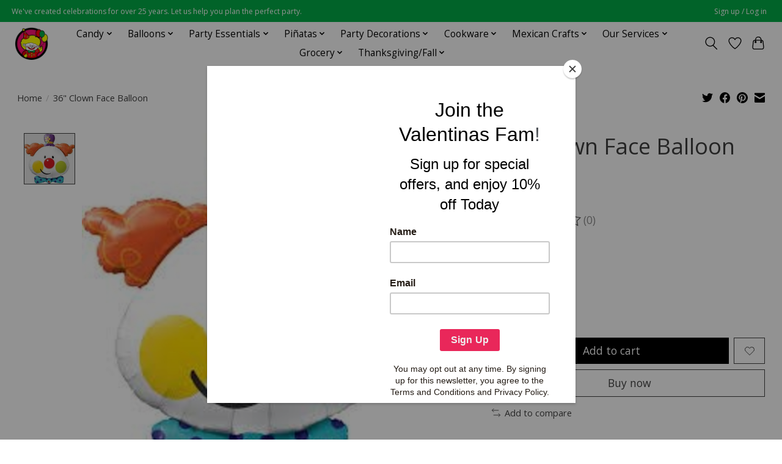

--- FILE ---
content_type: text/html;charset=utf-8
request_url: https://www.valentinaspartyworld.com/globo-payaso.html
body_size: 17656
content:
<!DOCTYPE html>
<html lang="us">
  <head>
    <meta charset="utf-8"/>
<!-- [START] 'blocks/head.rain' -->
<!--

  (c) 2008-2026 Lightspeed Netherlands B.V.
  http://www.lightspeedhq.com
  Generated: 18-01-2026 @ 14:06:18

-->
<link rel="canonical" href="https://www.valentinaspartyworld.com/globo-payaso.html"/>
<link rel="alternate" href="https://www.valentinaspartyworld.com/index.rss" type="application/rss+xml" title="New products"/>
<meta name="robots" content="noodp,noydir"/>
<meta name="google-site-verification" content="VdZzuB4sDtAMTE5nESwPknXlm7P_TSgKJhHMgfESIok"/>
<meta property="og:url" content="https://www.valentinaspartyworld.com/globo-payaso.html?source=facebook"/>
<meta property="og:site_name" content="Valentina&#039;s Party World - Dulceria Importaciones Valentinas"/>
<meta property="og:title" content="Qualatex 36&quot; Clown Face Balloon"/>
<meta property="og:description" content="We&#039;ve created celebrations for over 25 years. Let us help you plan the perfect party! Dulceria Importaciones Valentinas: Hemos creado celebraciones por más de"/>
<meta property="og:image" content="https://cdn.shoplightspeed.com/shops/649049/files/45417308/qualatex-36-clown-face-balloon.jpg"/>
<script>
<meta name="google-site-verification" content="VdZzuB4sDtAMTE5nESwPknXlm7P_TSgKJhHMgfESIok" />
</script>
<!--[if lt IE 9]>
<script src="https://cdn.shoplightspeed.com/assets/html5shiv.js?2025-02-20"></script>
<![endif]-->
<!-- [END] 'blocks/head.rain' -->
    
    
    <title>Qualatex 36&quot; Clown Face Balloon - Valentina&#039;s Party World - Dulceria Importaciones Valentinas</title>
    <meta name="description" content="We&#039;ve created celebrations for over 25 years. Let us help you plan the perfect party! Dulceria Importaciones Valentinas: Hemos creado celebraciones por más de" />
    <meta name="keywords" content="Qualatex, 36&quot;, Clown, Face, Balloon, Party City, Dulceria, piñatas, pinatas, globos, dulces, barro, candy shop, mexican candy, candy, balloons, party supply, party decorations, party shop, toys, party favor, gender reveal, baby shower, birthday, par" />
    <meta http-equiv="X-UA-Compatible" content="IE=edge">
    <meta name="viewport" content="width=device-width, initial-scale=1">
    <meta name="apple-mobile-web-app-capable" content="yes">
    <meta name="apple-mobile-web-app-status-bar-style" content="black">
    
    <script>document.getElementsByTagName("html")[0].className += " js";</script>

    <link rel="shortcut icon" href="https://cdn.shoplightspeed.com/shops/649049/themes/13296/v/632189/assets/favicon.png?20221020010055" type="image/x-icon" />
    <link href='//fonts.googleapis.com/css?family=Open%20Sans:400,300,600&display=swap' rel='stylesheet' type='text/css'>
    <link href='//fonts.googleapis.com/css?family=Open%20Sans:400,300,600&display=swap' rel='stylesheet' type='text/css'>
    <link rel="stylesheet" href="https://cdn.shoplightspeed.com/assets/gui-2-0.css?2025-02-20" />
    <link rel="stylesheet" href="https://cdn.shoplightspeed.com/assets/gui-responsive-2-0.css?2025-02-20" />
    <link id="lightspeedframe" rel="stylesheet" href="https://cdn.shoplightspeed.com/shops/649049/themes/13296/assets/style.css?2026010621504020210104183204" />
    <!-- browsers not supporting CSS variables -->
    <script>
      if(!('CSS' in window) || !CSS.supports('color', 'var(--color-var)')) {var cfStyle = document.getElementById('lightspeedframe');if(cfStyle) {var href = cfStyle.getAttribute('href');href = href.replace('style.css', 'style-fallback.css');cfStyle.setAttribute('href', href);}}
    </script>
    <link rel="stylesheet" href="https://cdn.shoplightspeed.com/shops/649049/themes/13296/assets/settings.css?2026010621504020210104183204" />
    <link rel="stylesheet" href="https://cdn.shoplightspeed.com/shops/649049/themes/13296/assets/custom.css?2026010621504020210104183204" />

    <script src="https://cdn.shoplightspeed.com/assets/jquery-3-7-1.js?2025-02-20"></script>
    <script src="https://cdn.shoplightspeed.com/assets/jquery-ui-1-14-1.js?2025-02-20"></script>

  </head>
  <body>
    
          <header class="main-header main-header--mobile js-main-header position-relative">
  <div class="main-header__top-section">
    <div class="main-header__nav-grid justify-between@md container max-width-lg text-xs padding-y-xxs">
      <div>We've created celebrations for over 25 years. Let us help you plan the perfect party.</div>
      <ul class="main-header__list flex-grow flex-basis-0 justify-end@md display@md">        
                
                        <li class="main-header__item"><a href="https://www.valentinaspartyworld.com/account/" class="main-header__link" title="My account">Sign up / Log in</a></li>
      </ul>
    </div>
  </div>
  <div class="main-header__mobile-content container max-width-lg">
          <a href="https://www.valentinaspartyworld.com/" class="main-header__logo" title="Valentina&#039;s Party World - Dulceria Importaciones Valentinas">
        <img src="https://cdn.shoplightspeed.com/shops/649049/themes/13296/v/631320/assets/logo.png?20221016000503" alt="Valentina&#039;s Party World - Dulceria Importaciones Valentinas">
              </a>
        
    <div class="flex items-center">
            <a href="https://www.valentinaspartyworld.com/account/wishlist/" class="main-header__mobile-btn js-tab-focus">
        <svg class="icon" viewBox="0 0 24 25" fill="none"><title>Go to wishlist</title><path d="M11.3785 4.50387L12 5.42378L12.6215 4.50387C13.6598 2.96698 15.4376 1.94995 17.4545 1.94995C20.65 1.94995 23.232 4.49701 23.25 7.6084C23.2496 8.53335 22.927 9.71432 22.3056 11.056C21.689 12.3875 20.8022 13.8258 19.7333 15.249C17.6019 18.0872 14.7978 20.798 12.0932 22.4477L12 22.488L11.9068 22.4477C9.20215 20.798 6.3981 18.0872 4.26667 15.249C3.1978 13.8258 2.31101 12.3875 1.69437 11.056C1.07303 9.71436 0.750466 8.53342 0.75 7.60848C0.767924 4.49706 3.34993 1.94995 6.54545 1.94995C8.56242 1.94995 10.3402 2.96698 11.3785 4.50387Z" stroke="currentColor" stroke-width="1.5" fill="none"/></svg>
        <span class="sr-only">Wish List</span>
      </a>
            <button class="reset main-header__mobile-btn js-tab-focus" aria-controls="cartDrawer">
        <svg class="icon" viewBox="0 0 24 25" fill="none"><title>Toggle cart</title><path d="M2.90171 9.65153C3.0797 8.00106 4.47293 6.75 6.13297 6.75H17.867C19.527 6.75 20.9203 8.00105 21.0982 9.65153L22.1767 19.6515C22.3839 21.5732 20.8783 23.25 18.9454 23.25H5.05454C3.1217 23.25 1.61603 21.5732 1.82328 19.6515L2.90171 9.65153Z" stroke="currentColor" stroke-width="1.5" fill="none"/>
        <path d="M7.19995 9.6001V5.7001C7.19995 2.88345 9.4833 0.600098 12.3 0.600098C15.1166 0.600098 17.4 2.88345 17.4 5.7001V9.6001" stroke="currentColor" stroke-width="1.5" fill="none"/>
        <circle cx="7.19996" cy="10.2001" r="1.8" fill="currentColor"/>
        <ellipse cx="17.4" cy="10.2001" rx="1.8" ry="1.8" fill="currentColor"/></svg>
        <span class="sr-only">Cart</span>
              </button>

      <button class="reset anim-menu-btn js-anim-menu-btn main-header__nav-control js-tab-focus" aria-label="Toggle menu">
        <i class="anim-menu-btn__icon anim-menu-btn__icon--close" aria-hidden="true"></i>
      </button>
    </div>
  </div>

  <div class="main-header__nav" role="navigation">
    <div class="main-header__nav-grid justify-between@md container max-width-lg">
      <div class="main-header__nav-logo-wrapper flex-shrink-0">
        
                  <a href="https://www.valentinaspartyworld.com/" class="main-header__logo" title="Valentina&#039;s Party World - Dulceria Importaciones Valentinas">
            <img src="https://cdn.shoplightspeed.com/shops/649049/themes/13296/v/631320/assets/logo.png?20221016000503" alt="Valentina&#039;s Party World - Dulceria Importaciones Valentinas">
                      </a>
              </div>
      
      <form action="https://www.valentinaspartyworld.com/search/" method="get" role="search" class="padding-y-md hide@md">
        <label class="sr-only" for="searchInputMobile">Search</label>
        <input class="header-v3__nav-form-control form-control width-100%" value="" autocomplete="off" type="search" name="q" id="searchInputMobile" placeholder="Search...">
      </form>

      <ul class="main-header__list flex-grow flex-basis-0 flex-wrap justify-center@md">
        
        
                <li class="main-header__item js-main-nav__item">
          <a class="main-header__link js-main-nav__control" href="https://www.valentinaspartyworld.com/candy/">
            <span>Candy</span>            <svg class="main-header__dropdown-icon icon" viewBox="0 0 16 16"><polygon fill="currentColor" points="8,11.4 2.6,6 4,4.6 8,8.6 12,4.6 13.4,6 "></polygon></svg>                        <i class="main-header__arrow-icon" aria-hidden="true">
              <svg class="icon" viewBox="0 0 16 16">
                <g class="icon__group" fill="none" stroke="currentColor" stroke-linecap="square" stroke-miterlimit="10" stroke-width="2">
                  <path d="M2 2l12 12" />
                  <path d="M14 2L2 14" />
                </g>
              </svg>
            </i>
                        
          </a>
                    <ul class="main-header__dropdown">
            <li class="main-header__dropdown-item"><a href="https://www.valentinaspartyworld.com/candy/" class="main-header__dropdown-link hide@md">All Candy</a></li>
                        <li class="main-header__dropdown-item">
              <a class="main-header__dropdown-link" href="https://www.valentinaspartyworld.com/candy/halloween-candy/">
                Halloween Candy
                                              </a>

                          </li>
                        <li class="main-header__dropdown-item">
              <a class="main-header__dropdown-link" href="https://www.valentinaspartyworld.com/candy/chips/">
                Chips
                                              </a>

                          </li>
                        <li class="main-header__dropdown-item js-main-nav__item position-relative">
              <a class="main-header__dropdown-link js-main-nav__control flex justify-between " href="https://www.valentinaspartyworld.com/candy/mexican-candy/">
                Mexican Candy
                <svg class="dropdown__desktop-icon icon" aria-hidden="true" viewBox="0 0 12 12"><polyline stroke-width="1" stroke="currentColor" fill="none" stroke-linecap="round" stroke-linejoin="round" points="3.5 0.5 9.5 6 3.5 11.5"></polyline></svg>                                <i class="main-header__arrow-icon" aria-hidden="true">
                  <svg class="icon" viewBox="0 0 16 16">
                    <g class="icon__group" fill="none" stroke="currentColor" stroke-linecap="square" stroke-miterlimit="10" stroke-width="2">
                      <path d="M2 2l12 12" />
                      <path d="M14 2L2 14" />
                    </g>
                  </svg>
                </i>
                              </a>

                            <ul class="main-header__dropdown">
                <li><a href="https://www.valentinaspartyworld.com/candy/mexican-candy/" class="main-header__dropdown-link hide@md">All Mexican Candy</a></li>
                                <li><a class="main-header__dropdown-link" href="https://www.valentinaspartyworld.com/candy/mexican-candy/hard-candy/">Hard Candy</a></li>
                                <li><a class="main-header__dropdown-link" href="https://www.valentinaspartyworld.com/candy/mexican-candy/soft-and-gummy/">Soft and Gummy</a></li>
                                <li><a class="main-header__dropdown-link" href="https://www.valentinaspartyworld.com/candy/mexican-candy/chocolate-candy/">Chocolate Candy</a></li>
                                <li><a class="main-header__dropdown-link" href="https://www.valentinaspartyworld.com/candy/mexican-candy/gum-and-chewy-candy/">Gum and Chewy Candy</a></li>
                                <li><a class="main-header__dropdown-link" href="https://www.valentinaspartyworld.com/candy/mexican-candy/traditional-candy/">Traditional Candy</a></li>
                                <li><a class="main-header__dropdown-link" href="https://www.valentinaspartyworld.com/candy/mexican-candy/mexican-lollipops/">Mexican Lollipops</a></li>
                                <li><a class="main-header__dropdown-link" href="https://www.valentinaspartyworld.com/candy/mexican-candy/powder-candy/">Powder Candy</a></li>
                                <li><a class="main-header__dropdown-link" href="https://www.valentinaspartyworld.com/candy/mexican-candy/liquid-candy/">Liquid Candy</a></li>
                              </ul>
                          </li>
                        <li class="main-header__dropdown-item">
              <a class="main-header__dropdown-link" href="https://www.valentinaspartyworld.com/candy/candy-buffet/">
                Candy Buffet
                                              </a>

                          </li>
                        <li class="main-header__dropdown-item js-main-nav__item position-relative">
              <a class="main-header__dropdown-link js-main-nav__control flex justify-between " href="https://www.valentinaspartyworld.com/candy/american-candy/">
                American Candy
                <svg class="dropdown__desktop-icon icon" aria-hidden="true" viewBox="0 0 12 12"><polyline stroke-width="1" stroke="currentColor" fill="none" stroke-linecap="round" stroke-linejoin="round" points="3.5 0.5 9.5 6 3.5 11.5"></polyline></svg>                                <i class="main-header__arrow-icon" aria-hidden="true">
                  <svg class="icon" viewBox="0 0 16 16">
                    <g class="icon__group" fill="none" stroke="currentColor" stroke-linecap="square" stroke-miterlimit="10" stroke-width="2">
                      <path d="M2 2l12 12" />
                      <path d="M14 2L2 14" />
                    </g>
                  </svg>
                </i>
                              </a>

                            <ul class="main-header__dropdown">
                <li><a href="https://www.valentinaspartyworld.com/candy/american-candy/" class="main-header__dropdown-link hide@md">All American Candy</a></li>
                                <li><a class="main-header__dropdown-link" href="https://www.valentinaspartyworld.com/candy/american-candy/chocolate/">Chocolate</a></li>
                                <li><a class="main-header__dropdown-link" href="https://www.valentinaspartyworld.com/candy/american-candy/lollipops/">Lollipops</a></li>
                                <li><a class="main-header__dropdown-link" href="https://www.valentinaspartyworld.com/candy/american-candy/gumballs-and-gum/">Gumballs and Gum</a></li>
                                <li><a class="main-header__dropdown-link" href="https://www.valentinaspartyworld.com/candy/american-candy/gummy/">Gummy</a></li>
                                <li><a class="main-header__dropdown-link" href="https://www.valentinaspartyworld.com/candy/american-candy/hard-candy/">Hard Candy</a></li>
                                <li><a class="main-header__dropdown-link" href="https://www.valentinaspartyworld.com/candy/american-candy/fruit-candy/">Fruit Candy</a></li>
                                <li><a class="main-header__dropdown-link" href="https://www.valentinaspartyworld.com/candy/american-candy/popping-candy/">Popping Candy</a></li>
                              </ul>
                          </li>
                        <li class="main-header__dropdown-item">
              <a class="main-header__dropdown-link" href="https://www.valentinaspartyworld.com/candy/concessions/">
                Concessions
                                              </a>

                          </li>
                        <li class="main-header__dropdown-item">
              <a class="main-header__dropdown-link" href="https://www.valentinaspartyworld.com/candy/pinata-mix-bulk/">
                Piñata Mix (Bulk)
                                              </a>

                          </li>
                        <li class="main-header__dropdown-item">
              <a class="main-header__dropdown-link" href="https://www.valentinaspartyworld.com/candy/novelty-candy/">
                Novelty Candy
                                              </a>

                          </li>
                      </ul>
                  </li>
                <li class="main-header__item js-main-nav__item">
          <a class="main-header__link js-main-nav__control" href="https://www.valentinaspartyworld.com/balloons/">
            <span>Balloons</span>            <svg class="main-header__dropdown-icon icon" viewBox="0 0 16 16"><polygon fill="currentColor" points="8,11.4 2.6,6 4,4.6 8,8.6 12,4.6 13.4,6 "></polygon></svg>                        <i class="main-header__arrow-icon" aria-hidden="true">
              <svg class="icon" viewBox="0 0 16 16">
                <g class="icon__group" fill="none" stroke="currentColor" stroke-linecap="square" stroke-miterlimit="10" stroke-width="2">
                  <path d="M2 2l12 12" />
                  <path d="M14 2L2 14" />
                </g>
              </svg>
            </i>
                        
          </a>
                    <ul class="main-header__dropdown">
            <li class="main-header__dropdown-item"><a href="https://www.valentinaspartyworld.com/balloons/" class="main-header__dropdown-link hide@md">All Balloons</a></li>
                        <li class="main-header__dropdown-item js-main-nav__item position-relative">
              <a class="main-header__dropdown-link js-main-nav__control flex justify-between " href="https://www.valentinaspartyworld.com/balloons/accessories/">
                Accessories
                <svg class="dropdown__desktop-icon icon" aria-hidden="true" viewBox="0 0 12 12"><polyline stroke-width="1" stroke="currentColor" fill="none" stroke-linecap="round" stroke-linejoin="round" points="3.5 0.5 9.5 6 3.5 11.5"></polyline></svg>                                <i class="main-header__arrow-icon" aria-hidden="true">
                  <svg class="icon" viewBox="0 0 16 16">
                    <g class="icon__group" fill="none" stroke="currentColor" stroke-linecap="square" stroke-miterlimit="10" stroke-width="2">
                      <path d="M2 2l12 12" />
                      <path d="M14 2L2 14" />
                    </g>
                  </svg>
                </i>
                              </a>

                            <ul class="main-header__dropdown">
                <li><a href="https://www.valentinaspartyworld.com/balloons/accessories/" class="main-header__dropdown-link hide@md">All Accessories</a></li>
                                <li><a class="main-header__dropdown-link" href="https://www.valentinaspartyworld.com/balloons/accessories/balloon-weights/">Balloon Weights</a></li>
                                <li><a class="main-header__dropdown-link" href="https://www.valentinaspartyworld.com/balloons/accessories/balloon-ribbon/">Balloon Ribbon</a></li>
                                <li><a class="main-header__dropdown-link" href="https://www.valentinaspartyworld.com/balloons/accessories/tassels-and-tails/">Tassels and Tails</a></li>
                                <li><a class="main-header__dropdown-link" href="https://www.valentinaspartyworld.com/balloons/accessories/other-accessories/">Other Accessories</a></li>
                                <li><a class="main-header__dropdown-link" href="https://www.valentinaspartyworld.com/balloons/accessories/arch-column/">Arch &amp; Column</a></li>
                              </ul>
                          </li>
                        <li class="main-header__dropdown-item">
              <a class="main-header__dropdown-link" href="https://www.valentinaspartyworld.com/balloons/solid-shapes/">
                Solid Shapes
                                              </a>

                          </li>
                        <li class="main-header__dropdown-item js-main-nav__item position-relative">
              <a class="main-header__dropdown-link js-main-nav__control flex justify-between " href="https://www.valentinaspartyworld.com/balloons/latex/">
                Latex
                <svg class="dropdown__desktop-icon icon" aria-hidden="true" viewBox="0 0 12 12"><polyline stroke-width="1" stroke="currentColor" fill="none" stroke-linecap="round" stroke-linejoin="round" points="3.5 0.5 9.5 6 3.5 11.5"></polyline></svg>                                <i class="main-header__arrow-icon" aria-hidden="true">
                  <svg class="icon" viewBox="0 0 16 16">
                    <g class="icon__group" fill="none" stroke="currentColor" stroke-linecap="square" stroke-miterlimit="10" stroke-width="2">
                      <path d="M2 2l12 12" />
                      <path d="M14 2L2 14" />
                    </g>
                  </svg>
                </i>
                              </a>

                            <ul class="main-header__dropdown">
                <li><a href="https://www.valentinaspartyworld.com/balloons/latex/" class="main-header__dropdown-link hide@md">All Latex</a></li>
                                <li><a class="main-header__dropdown-link" href="https://www.valentinaspartyworld.com/balloons/latex/solid/">Solid</a></li>
                                <li><a class="main-header__dropdown-link" href="https://www.valentinaspartyworld.com/balloons/latex/printed/">Printed</a></li>
                                <li><a class="main-header__dropdown-link" href="https://www.valentinaspartyworld.com/balloons/latex/entertainer/">Entertainer</a></li>
                                <li><a class="main-header__dropdown-link" href="https://www.valentinaspartyworld.com/balloons/latex/quick-link/">Quick Link</a></li>
                                <li><a class="main-header__dropdown-link" href="https://www.valentinaspartyworld.com/balloons/latex/specialty/">Specialty</a></li>
                              </ul>
                          </li>
                        <li class="main-header__dropdown-item js-main-nav__item position-relative">
              <a class="main-header__dropdown-link js-main-nav__control flex justify-between " href="https://www.valentinaspartyworld.com/balloons/by-theme/">
                By Theme
                <svg class="dropdown__desktop-icon icon" aria-hidden="true" viewBox="0 0 12 12"><polyline stroke-width="1" stroke="currentColor" fill="none" stroke-linecap="round" stroke-linejoin="round" points="3.5 0.5 9.5 6 3.5 11.5"></polyline></svg>                                <i class="main-header__arrow-icon" aria-hidden="true">
                  <svg class="icon" viewBox="0 0 16 16">
                    <g class="icon__group" fill="none" stroke="currentColor" stroke-linecap="square" stroke-miterlimit="10" stroke-width="2">
                      <path d="M2 2l12 12" />
                      <path d="M14 2L2 14" />
                    </g>
                  </svg>
                </i>
                              </a>

                            <ul class="main-header__dropdown">
                <li><a href="https://www.valentinaspartyworld.com/balloons/by-theme/" class="main-header__dropdown-link hide@md">All By Theme</a></li>
                                <li><a class="main-header__dropdown-link" href="https://www.valentinaspartyworld.com/balloons/by-theme/special-occasions/">Special Occasions</a></li>
                                <li><a class="main-header__dropdown-link" href="https://www.valentinaspartyworld.com/balloons/by-theme/holidays/">Holidays</a></li>
                                <li><a class="main-header__dropdown-link" href="https://www.valentinaspartyworld.com/balloons/by-theme/sports/">Sports</a></li>
                                <li><a class="main-header__dropdown-link" href="https://www.valentinaspartyworld.com/balloons/by-theme/theme/">Theme</a></li>
                                <li><a class="main-header__dropdown-link" href="https://www.valentinaspartyworld.com/balloons/by-theme/characters/">Characters</a></li>
                              </ul>
                          </li>
                        <li class="main-header__dropdown-item">
              <a class="main-header__dropdown-link" href="https://www.valentinaspartyworld.com/balloons/numbers-letters-phrases/">
                Numbers, Letters, Phrases
                                              </a>

                          </li>
                        <li class="main-header__dropdown-item">
              <a class="main-header__dropdown-link" href="https://www.valentinaspartyworld.com/balloons/garlands-bouquets/">
                Garlands, Bouquets
                                              </a>

                          </li>
                      </ul>
                  </li>
                <li class="main-header__item js-main-nav__item">
          <a class="main-header__link js-main-nav__control" href="https://www.valentinaspartyworld.com/party-essentials/">
            <span>Party Essentials</span>            <svg class="main-header__dropdown-icon icon" viewBox="0 0 16 16"><polygon fill="currentColor" points="8,11.4 2.6,6 4,4.6 8,8.6 12,4.6 13.4,6 "></polygon></svg>                        <i class="main-header__arrow-icon" aria-hidden="true">
              <svg class="icon" viewBox="0 0 16 16">
                <g class="icon__group" fill="none" stroke="currentColor" stroke-linecap="square" stroke-miterlimit="10" stroke-width="2">
                  <path d="M2 2l12 12" />
                  <path d="M14 2L2 14" />
                </g>
              </svg>
            </i>
                        
          </a>
                    <ul class="main-header__dropdown">
            <li class="main-header__dropdown-item"><a href="https://www.valentinaspartyworld.com/party-essentials/" class="main-header__dropdown-link hide@md">All Party Essentials</a></li>
                        <li class="main-header__dropdown-item js-main-nav__item position-relative">
              <a class="main-header__dropdown-link js-main-nav__control flex justify-between " href="https://www.valentinaspartyworld.com/party-essentials/tableware-by-color/">
                Tableware By Color
                <svg class="dropdown__desktop-icon icon" aria-hidden="true" viewBox="0 0 12 12"><polyline stroke-width="1" stroke="currentColor" fill="none" stroke-linecap="round" stroke-linejoin="round" points="3.5 0.5 9.5 6 3.5 11.5"></polyline></svg>                                <i class="main-header__arrow-icon" aria-hidden="true">
                  <svg class="icon" viewBox="0 0 16 16">
                    <g class="icon__group" fill="none" stroke="currentColor" stroke-linecap="square" stroke-miterlimit="10" stroke-width="2">
                      <path d="M2 2l12 12" />
                      <path d="M14 2L2 14" />
                    </g>
                  </svg>
                </i>
                              </a>

                            <ul class="main-header__dropdown">
                <li><a href="https://www.valentinaspartyworld.com/party-essentials/tableware-by-color/" class="main-header__dropdown-link hide@md">All Tableware By Color</a></li>
                                <li><a class="main-header__dropdown-link" href="https://www.valentinaspartyworld.com/party-essentials/tableware-by-color/black-tableware/">Black Tableware</a></li>
                                <li><a class="main-header__dropdown-link" href="https://www.valentinaspartyworld.com/party-essentials/tableware-by-color/burgundy-tableware/">Burgundy Tableware</a></li>
                                <li><a class="main-header__dropdown-link" href="https://www.valentinaspartyworld.com/party-essentials/tableware-by-color/red-tableware/">Red Tableware</a></li>
                                <li><a class="main-header__dropdown-link" href="https://www.valentinaspartyworld.com/party-essentials/tableware-by-color/coral-tableware/">Coral Tableware</a></li>
                                <li><a class="main-header__dropdown-link" href="https://www.valentinaspartyworld.com/party-essentials/tableware-by-color/orange-tableware/">Orange Tableware</a></li>
                                <li><a class="main-header__dropdown-link" href="https://www.valentinaspartyworld.com/party-essentials/tableware-by-color/yellow-tableware/">Yellow Tableware</a></li>
                                <li><a class="main-header__dropdown-link" href="https://www.valentinaspartyworld.com/party-essentials/tableware-by-color/ivory-tableware/">Ivory Tableware</a></li>
                                <li><a class="main-header__dropdown-link" href="https://www.valentinaspartyworld.com/party-essentials/tableware-by-color/gray-tableware/">Gray Tableware</a></li>
                                <li><a class="main-header__dropdown-link" href="https://www.valentinaspartyworld.com/party-essentials/tableware-by-color/gold-tableware/">Gold Tableware</a></li>
                                <li><a class="main-header__dropdown-link" href="https://www.valentinaspartyworld.com/party-essentials/tableware-by-color/hunter-green-tableware/">Hunter Green Tableware</a></li>
                                <li><a class="main-header__dropdown-link" href="https://www.valentinaspartyworld.com/party-essentials/tableware-by-color/emerald-green-tableware/">Emerald Green Tableware</a></li>
                                <li><a class="main-header__dropdown-link" href="https://www.valentinaspartyworld.com/party-essentials/tableware-by-color/lime-green-tableware/">Lime Green Tableware</a></li>
                                <li><a class="main-header__dropdown-link" href="https://www.valentinaspartyworld.com/party-essentials/tableware-by-color/mint-tableware/">Mint Tableware</a></li>
                                <li><a class="main-header__dropdown-link" href="https://www.valentinaspartyworld.com/party-essentials/tableware-by-color/teal-tableware/">Teal Tableware</a></li>
                                <li><a class="main-header__dropdown-link" href="https://www.valentinaspartyworld.com/party-essentials/tableware-by-color/turquoise-tableware/">Turquoise Tableware</a></li>
                                <li><a class="main-header__dropdown-link" href="https://www.valentinaspartyworld.com/party-essentials/tableware-by-color/light-blue-tableware/">Light Blue Tableware</a></li>
                                <li><a class="main-header__dropdown-link" href="https://www.valentinaspartyworld.com/party-essentials/tableware-by-color/deep-purple-tableware/">Deep Purple Tableware</a></li>
                                <li><a class="main-header__dropdown-link" href="https://www.valentinaspartyworld.com/party-essentials/tableware-by-color/purple-violet-tableware/">Purple Violet Tableware</a></li>
                                <li><a class="main-header__dropdown-link" href="https://www.valentinaspartyworld.com/party-essentials/tableware-by-color/lavender-tableware/">Lavender Tableware</a></li>
                                <li><a class="main-header__dropdown-link" href="https://www.valentinaspartyworld.com/party-essentials/tableware-by-color/magenta/">Magenta</a></li>
                                <li><a class="main-header__dropdown-link" href="https://www.valentinaspartyworld.com/party-essentials/tableware-by-color/light-pink-tableware/">Light Pink Tableware</a></li>
                                <li><a class="main-header__dropdown-link" href="https://www.valentinaspartyworld.com/party-essentials/tableware-by-color/silver-tableware/">Silver Tableware</a></li>
                                <li><a class="main-header__dropdown-link" href="https://www.valentinaspartyworld.com/party-essentials/tableware-by-color/candy-pink-tableware/">Candy Pink Tableware</a></li>
                                <li><a class="main-header__dropdown-link" href="https://www.valentinaspartyworld.com/party-essentials/tableware-by-color/white-tableware/">White Tableware</a></li>
                                <li><a class="main-header__dropdown-link" href="https://www.valentinaspartyworld.com/party-essentials/tableware-by-color/brown-tableware/">Brown Tableware</a></li>
                                <li><a class="main-header__dropdown-link" href="https://www.valentinaspartyworld.com/party-essentials/tableware-by-color/rainbow/">Rainbow</a></li>
                                <li><a class="main-header__dropdown-link" href="https://www.valentinaspartyworld.com/party-essentials/tableware-by-color/royal-blue-tableware/">Royal Blue Tableware</a></li>
                                <li><a class="main-header__dropdown-link" href="https://www.valentinaspartyworld.com/party-essentials/tableware-by-color/navy-blue-tableware/">Navy Blue Tableware</a></li>
                                <li><a class="main-header__dropdown-link" href="https://www.valentinaspartyworld.com/party-essentials/tableware-by-color/clear/">Clear</a></li>
                              </ul>
                          </li>
                        <li class="main-header__dropdown-item">
              <a class="main-header__dropdown-link" href="https://www.valentinaspartyworld.com/party-essentials/candles/">
                Candles
                                              </a>

                          </li>
                        <li class="main-header__dropdown-item js-main-nav__item position-relative">
              <a class="main-header__dropdown-link js-main-nav__control flex justify-between " href="https://www.valentinaspartyworld.com/party-essentials/decorations-by-color/">
                Decorations By Color
                <svg class="dropdown__desktop-icon icon" aria-hidden="true" viewBox="0 0 12 12"><polyline stroke-width="1" stroke="currentColor" fill="none" stroke-linecap="round" stroke-linejoin="round" points="3.5 0.5 9.5 6 3.5 11.5"></polyline></svg>                                <i class="main-header__arrow-icon" aria-hidden="true">
                  <svg class="icon" viewBox="0 0 16 16">
                    <g class="icon__group" fill="none" stroke="currentColor" stroke-linecap="square" stroke-miterlimit="10" stroke-width="2">
                      <path d="M2 2l12 12" />
                      <path d="M14 2L2 14" />
                    </g>
                  </svg>
                </i>
                              </a>

                            <ul class="main-header__dropdown">
                <li><a href="https://www.valentinaspartyworld.com/party-essentials/decorations-by-color/" class="main-header__dropdown-link hide@md">All Decorations By Color</a></li>
                                <li><a class="main-header__dropdown-link" href="https://www.valentinaspartyworld.com/party-essentials/decorations-by-color/black-decorations/">Black Decorations</a></li>
                                <li><a class="main-header__dropdown-link" href="https://www.valentinaspartyworld.com/party-essentials/decorations-by-color/burgundy-decorations/">Burgundy Decorations</a></li>
                                <li><a class="main-header__dropdown-link" href="https://www.valentinaspartyworld.com/party-essentials/decorations-by-color/red-decorations/">Red Decorations</a></li>
                                <li><a class="main-header__dropdown-link" href="https://www.valentinaspartyworld.com/party-essentials/decorations-by-color/coral-decorations/">Coral Decorations</a></li>
                                <li><a class="main-header__dropdown-link" href="https://www.valentinaspartyworld.com/party-essentials/decorations-by-color/orange-decorations/">Orange Decorations</a></li>
                                <li><a class="main-header__dropdown-link" href="https://www.valentinaspartyworld.com/party-essentials/decorations-by-color/yellow-decorations/">Yellow Decorations</a></li>
                                <li><a class="main-header__dropdown-link" href="https://www.valentinaspartyworld.com/party-essentials/decorations-by-color/gray-decorations/">Gray Decorations</a></li>
                                <li><a class="main-header__dropdown-link" href="https://www.valentinaspartyworld.com/party-essentials/decorations-by-color/gold-decorations/">Gold Decorations</a></li>
                                <li><a class="main-header__dropdown-link" href="https://www.valentinaspartyworld.com/party-essentials/decorations-by-color/green-decorations/">Green Decorations</a></li>
                                <li><a class="main-header__dropdown-link" href="https://www.valentinaspartyworld.com/party-essentials/decorations-by-color/royal-blue-decorations/">Royal Blue Decorations</a></li>
                                <li><a class="main-header__dropdown-link" href="https://www.valentinaspartyworld.com/party-essentials/decorations-by-color/light-blue-decorations/">Light Blue Decorations</a></li>
                                <li><a class="main-header__dropdown-link" href="https://www.valentinaspartyworld.com/party-essentials/decorations-by-color/teal-decorations/">Teal Decorations</a></li>
                                <li><a class="main-header__dropdown-link" href="https://www.valentinaspartyworld.com/party-essentials/decorations-by-color/turquoise-decorations/">Turquoise Decorations</a></li>
                                <li><a class="main-header__dropdown-link" href="https://www.valentinaspartyworld.com/party-essentials/decorations-by-color/mint-decorations/">Mint Decorations</a></li>
                                <li><a class="main-header__dropdown-link" href="https://www.valentinaspartyworld.com/party-essentials/decorations-by-color/silver-decorations/">Silver Decorations</a></li>
                                <li><a class="main-header__dropdown-link" href="https://www.valentinaspartyworld.com/party-essentials/decorations-by-color/white-decorations/">White Decorations</a></li>
                                <li><a class="main-header__dropdown-link" href="https://www.valentinaspartyworld.com/party-essentials/decorations-by-color/hot-pink-decorations/">Hot Pink Decorations</a></li>
                                <li><a class="main-header__dropdown-link" href="https://www.valentinaspartyworld.com/party-essentials/decorations-by-color/light-pink-decorations/">Light Pink Decorations</a></li>
                                <li><a class="main-header__dropdown-link" href="https://www.valentinaspartyworld.com/party-essentials/decorations-by-color/dark-purple-decorations/">Dark Purple Decorations</a></li>
                                <li><a class="main-header__dropdown-link" href="https://www.valentinaspartyworld.com/party-essentials/decorations-by-color/lavender-decorations/">Lavender Decorations</a></li>
                                <li><a class="main-header__dropdown-link" href="https://www.valentinaspartyworld.com/party-essentials/decorations-by-color/rose-gold-decorations/">Rose Gold Decorations</a></li>
                                <li><a class="main-header__dropdown-link" href="https://www.valentinaspartyworld.com/party-essentials/decorations-by-color/multi-color-decorations/">Multi Color Decorations</a></li>
                                <li><a class="main-header__dropdown-link" href="https://www.valentinaspartyworld.com/party-essentials/decorations-by-color/pastel-decorations/">Pastel Decorations</a></li>
                              </ul>
                          </li>
                        <li class="main-header__dropdown-item">
              <a class="main-header__dropdown-link" href="https://www.valentinaspartyworld.com/party-essentials/candy-buffet-table/">
                Candy Buffet Table
                                              </a>

                          </li>
                        <li class="main-header__dropdown-item">
              <a class="main-header__dropdown-link" href="https://www.valentinaspartyworld.com/party-essentials/party-favors/">
                Party Favors
                                              </a>

                          </li>
                      </ul>
                  </li>
                <li class="main-header__item js-main-nav__item">
          <a class="main-header__link js-main-nav__control" href="https://www.valentinaspartyworld.com/pinatas/">
            <span>Piñatas</span>            <svg class="main-header__dropdown-icon icon" viewBox="0 0 16 16"><polygon fill="currentColor" points="8,11.4 2.6,6 4,4.6 8,8.6 12,4.6 13.4,6 "></polygon></svg>                        <i class="main-header__arrow-icon" aria-hidden="true">
              <svg class="icon" viewBox="0 0 16 16">
                <g class="icon__group" fill="none" stroke="currentColor" stroke-linecap="square" stroke-miterlimit="10" stroke-width="2">
                  <path d="M2 2l12 12" />
                  <path d="M14 2L2 14" />
                </g>
              </svg>
            </i>
                        
          </a>
                    <ul class="main-header__dropdown">
            <li class="main-header__dropdown-item"><a href="https://www.valentinaspartyworld.com/pinatas/" class="main-header__dropdown-link hide@md">All Piñatas</a></li>
                        <li class="main-header__dropdown-item js-main-nav__item position-relative">
              <a class="main-header__dropdown-link js-main-nav__control flex justify-between " href="https://www.valentinaspartyworld.com/pinatas/girl-pinatas/">
                Girl Piñatas
                <svg class="dropdown__desktop-icon icon" aria-hidden="true" viewBox="0 0 12 12"><polyline stroke-width="1" stroke="currentColor" fill="none" stroke-linecap="round" stroke-linejoin="round" points="3.5 0.5 9.5 6 3.5 11.5"></polyline></svg>                                <i class="main-header__arrow-icon" aria-hidden="true">
                  <svg class="icon" viewBox="0 0 16 16">
                    <g class="icon__group" fill="none" stroke="currentColor" stroke-linecap="square" stroke-miterlimit="10" stroke-width="2">
                      <path d="M2 2l12 12" />
                      <path d="M14 2L2 14" />
                    </g>
                  </svg>
                </i>
                              </a>

                            <ul class="main-header__dropdown">
                <li><a href="https://www.valentinaspartyworld.com/pinatas/girl-pinatas/" class="main-header__dropdown-link hide@md">All Girl Piñatas</a></li>
                                <li><a class="main-header__dropdown-link" href="https://www.valentinaspartyworld.com/pinatas/girl-pinatas/raya-and-the-last-dragon-pinatas/">Raya and the Last Dragon Piñatas</a></li>
                                <li><a class="main-header__dropdown-link" href="https://www.valentinaspartyworld.com/pinatas/girl-pinatas/my-little-pony-pinatas/">My Little Pony Piñatas</a></li>
                                <li><a class="main-header__dropdown-link" href="https://www.valentinaspartyworld.com/pinatas/girl-pinatas/tik-tok-pinatas/">Tik Tok Piñatas</a></li>
                                <li><a class="main-header__dropdown-link" href="https://www.valentinaspartyworld.com/pinatas/girl-pinatas/peppa-pig-pinatas/">Peppa Pig Piñatas</a></li>
                                <li><a class="main-header__dropdown-link" href="https://www.valentinaspartyworld.com/pinatas/girl-pinatas/princess-pinatas/">Princess Piñatas</a></li>
                                <li><a class="main-header__dropdown-link" href="https://www.valentinaspartyworld.com/pinatas/girl-pinatas/mermaid-pinatas/">Mermaid Piñatas</a></li>
                                <li><a class="main-header__dropdown-link" href="https://www.valentinaspartyworld.com/pinatas/girl-pinatas/encanto-pinatas/">Encanto Piñatas</a></li>
                                <li><a class="main-header__dropdown-link" href="https://www.valentinaspartyworld.com/pinatas/girl-pinatas/trolls-pinatas/">Trolls Piñatas</a></li>
                                <li><a class="main-header__dropdown-link" href="https://www.valentinaspartyworld.com/pinatas/girl-pinatas/jojo-siwa-pinatas/">Jojo Siwa Piñatas</a></li>
                                <li><a class="main-header__dropdown-link" href="https://www.valentinaspartyworld.com/pinatas/girl-pinatas/spirit-pinatas/">Spirit Piñatas</a></li>
                                <li><a class="main-header__dropdown-link" href="https://www.valentinaspartyworld.com/pinatas/girl-pinatas/vampirina-pinatas/">Vampirina Piñatas</a></li>
                                <li><a class="main-header__dropdown-link" href="https://www.valentinaspartyworld.com/pinatas/girl-pinatas/lol-dolls-pinatas/">LOL Dolls  Piñatas</a></li>
                                <li><a class="main-header__dropdown-link" href="https://www.valentinaspartyworld.com/pinatas/girl-pinatas/masha-bear-pinatas/">Masha &amp; Bear Piñatas</a></li>
                                <li><a class="main-header__dropdown-link" href="https://www.valentinaspartyworld.com/pinatas/girl-pinatas/hello-kitty-pinatas/">Hello Kitty Piñatas</a></li>
                                <li><a class="main-header__dropdown-link" href="https://www.valentinaspartyworld.com/pinatas/girl-pinatas/minnie-mouse-pinatas/">Minnie Mouse Piñatas</a></li>
                                <li><a class="main-header__dropdown-link" href="https://www.valentinaspartyworld.com/pinatas/girl-pinatas/miraculous-ladybug-pinatas/">Miraculous Ladybug Piñatas</a></li>
                                <li><a class="main-header__dropdown-link" href="https://www.valentinaspartyworld.com/pinatas/girl-pinatas/unicorn-pinatas/">Unicorn Piñatas</a></li>
                                <li><a class="main-header__dropdown-link" href="https://www.valentinaspartyworld.com/pinatas/girl-pinatas/frozen-pinatas/">Frozen Piñatas</a></li>
                                <li><a class="main-header__dropdown-link" href="https://www.valentinaspartyworld.com/pinatas/girl-pinatas/stitch-pinatas/">Stitch Piñatas</a></li>
                                <li><a class="main-header__dropdown-link" href="https://www.valentinaspartyworld.com/pinatas/girl-pinatas/moana-pinatas/">Moana Piñatas</a></li>
                                <li><a class="main-header__dropdown-link" href="https://www.valentinaspartyworld.com/pinatas/girl-pinatas/alice-in-wonderland-pinatas/">Alice in Wonderland Piñatas</a></li>
                                <li><a class="main-header__dropdown-link" href="https://www.valentinaspartyworld.com/pinatas/girl-pinatas/barbie-pinatas/">Barbie Piñatas</a></li>
                                <li><a class="main-header__dropdown-link" href="https://www.valentinaspartyworld.com/pinatas/girl-pinatas/aladdin-pinatas/">Aladdin Piñatas</a></li>
                                <li><a class="main-header__dropdown-link" href="https://www.valentinaspartyworld.com/pinatas/girl-pinatas/strawberry-shortcake-pinatas/">Strawberry Shortcake Piñatas</a></li>
                                <li><a class="main-header__dropdown-link" href="https://www.valentinaspartyworld.com/pinatas/girl-pinatas/donut-pinatas/">Donut Piñatas</a></li>
                                <li><a class="main-header__dropdown-link" href="https://www.valentinaspartyworld.com/pinatas/girl-pinatas/rainbow-pinatas/">Rainbow Piñatas</a></li>
                              </ul>
                          </li>
                        <li class="main-header__dropdown-item js-main-nav__item position-relative">
              <a class="main-header__dropdown-link js-main-nav__control flex justify-between " href="https://www.valentinaspartyworld.com/pinatas/boy-pinatas/">
                Boy Piñatas
                <svg class="dropdown__desktop-icon icon" aria-hidden="true" viewBox="0 0 12 12"><polyline stroke-width="1" stroke="currentColor" fill="none" stroke-linecap="round" stroke-linejoin="round" points="3.5 0.5 9.5 6 3.5 11.5"></polyline></svg>                                <i class="main-header__arrow-icon" aria-hidden="true">
                  <svg class="icon" viewBox="0 0 16 16">
                    <g class="icon__group" fill="none" stroke="currentColor" stroke-linecap="square" stroke-miterlimit="10" stroke-width="2">
                      <path d="M2 2l12 12" />
                      <path d="M14 2L2 14" />
                    </g>
                  </svg>
                </i>
                              </a>

                            <ul class="main-header__dropdown">
                <li><a href="https://www.valentinaspartyworld.com/pinatas/boy-pinatas/" class="main-header__dropdown-link hide@md">All Boy Piñatas</a></li>
                                <li><a class="main-header__dropdown-link" href="https://www.valentinaspartyworld.com/pinatas/boy-pinatas/bluey-pinatas/">Bluey Piñatas</a></li>
                                <li><a class="main-header__dropdown-link" href="https://www.valentinaspartyworld.com/pinatas/boy-pinatas/minecraft-pinatas/">Minecraft Piñatas</a></li>
                                <li><a class="main-header__dropdown-link" href="https://www.valentinaspartyworld.com/pinatas/boy-pinatas/pokemon-pinatas/">Pokemon Piñatas</a></li>
                                <li><a class="main-header__dropdown-link" href="https://www.valentinaspartyworld.com/pinatas/boy-pinatas/coco-pinatas/">Coco Piñatas</a></li>
                                <li><a class="main-header__dropdown-link" href="https://www.valentinaspartyworld.com/pinatas/boy-pinatas/cars-pinatas/">Cars Piñatas</a></li>
                                <li><a class="main-header__dropdown-link" href="https://www.valentinaspartyworld.com/pinatas/boy-pinatas/monster-truck-pinatas/">Monster Truck Piñatas</a></li>
                                <li><a class="main-header__dropdown-link" href="https://www.valentinaspartyworld.com/pinatas/boy-pinatas/hot-wheels-pinatas/">Hot Wheels  Piñatas</a></li>
                                <li><a class="main-header__dropdown-link" href="https://www.valentinaspartyworld.com/pinatas/boy-pinatas/thomas-train-pinatas/">Thomas Train Piñatas</a></li>
                                <li><a class="main-header__dropdown-link" href="https://www.valentinaspartyworld.com/pinatas/boy-pinatas/fortnite-pinatas/">Fortnite Piñatas</a></li>
                                <li><a class="main-header__dropdown-link" href="https://www.valentinaspartyworld.com/pinatas/boy-pinatas/video-game-pinatas/">Video Game Piñatas</a></li>
                                <li><a class="main-header__dropdown-link" href="https://www.valentinaspartyworld.com/pinatas/boy-pinatas/pj-masks-pinatas/">PJ Masks  Piñatas</a></li>
                                <li><a class="main-header__dropdown-link" href="https://www.valentinaspartyworld.com/pinatas/boy-pinatas/sesame-street-pinatas/">Sesame Street Piñatas</a></li>
                                <li><a class="main-header__dropdown-link" href="https://www.valentinaspartyworld.com/pinatas/boy-pinatas/sonic-pinatas/">Sonic Piñatas</a></li>
                                <li><a class="main-header__dropdown-link" href="https://www.valentinaspartyworld.com/pinatas/boy-pinatas/paw-patrol-pinatas/">Paw Patrol Piñatas</a></li>
                                <li><a class="main-header__dropdown-link" href="https://www.valentinaspartyworld.com/pinatas/boy-pinatas/minion-pinatas/">Minion Piñatas</a></li>
                                <li><a class="main-header__dropdown-link" href="https://www.valentinaspartyworld.com/pinatas/boy-pinatas/avengers-pinatas/">Avengers Piñatas</a></li>
                                <li><a class="main-header__dropdown-link" href="https://www.valentinaspartyworld.com/pinatas/boy-pinatas/justice-league-pinatas/">Justice League Piñatas</a></li>
                                <li><a class="main-header__dropdown-link" href="https://www.valentinaspartyworld.com/pinatas/boy-pinatas/harry-potter-pinatas/">Harry Potter Piñatas</a></li>
                                <li><a class="main-header__dropdown-link" href="https://www.valentinaspartyworld.com/pinatas/boy-pinatas/transformers-pinatas/">Transformers Piñatas</a></li>
                                <li><a class="main-header__dropdown-link" href="https://www.valentinaspartyworld.com/pinatas/boy-pinatas/dinosaur-pinatas/">Dinosaur Piñatas</a></li>
                                <li><a class="main-header__dropdown-link" href="https://www.valentinaspartyworld.com/pinatas/boy-pinatas/shark-pinatas/">Shark Piñatas</a></li>
                                <li><a class="main-header__dropdown-link" href="https://www.valentinaspartyworld.com/pinatas/boy-pinatas/monsters-inc-pinatas/">Monsters Inc Piñatas</a></li>
                                <li><a class="main-header__dropdown-link" href="https://www.valentinaspartyworld.com/pinatas/boy-pinatas/luca-pinatas/">Luca Piñatas</a></li>
                                <li><a class="main-header__dropdown-link" href="https://www.valentinaspartyworld.com/pinatas/boy-pinatas/roblox-pinatas/">Roblox Piñatas</a></li>
                                <li><a class="main-header__dropdown-link" href="https://www.valentinaspartyworld.com/pinatas/boy-pinatas/among-us-pinatas/">Among Us Piñatas</a></li>
                                <li><a class="main-header__dropdown-link" href="https://www.valentinaspartyworld.com/pinatas/boy-pinatas/space-jam-pinatas/">Space Jam Piñatas</a></li>
                                <li><a class="main-header__dropdown-link" href="https://www.valentinaspartyworld.com/pinatas/boy-pinatas/winnie-the-pooh-pinatas/">Winnie the Pooh Piñatas</a></li>
                                <li><a class="main-header__dropdown-link" href="https://www.valentinaspartyworld.com/pinatas/boy-pinatas/star-wars-pinatas/">Star Wars Piñatas</a></li>
                                <li><a class="main-header__dropdown-link" href="https://www.valentinaspartyworld.com/pinatas/boy-pinatas/blues-clues-pinatas/">Blue&#039;s Clues Piñatas</a></li>
                                <li><a class="main-header__dropdown-link" href="https://www.valentinaspartyworld.com/pinatas/boy-pinatas/dr-seuss-pinatas/">Dr. Seuss Piñatas</a></li>
                                <li><a class="main-header__dropdown-link" href="https://www.valentinaspartyworld.com/pinatas/boy-pinatas/toy-story-pinatas/">Toy Story Piñatas</a></li>
                                <li><a class="main-header__dropdown-link" href="https://www.valentinaspartyworld.com/pinatas/boy-pinatas/mario-pinatas/">Mario Piñatas</a></li>
                                <li><a class="main-header__dropdown-link" href="https://www.valentinaspartyworld.com/pinatas/boy-pinatas/the-lion-king-pinatas/">The Lion King Piñatas</a></li>
                                <li><a class="main-header__dropdown-link" href="https://www.valentinaspartyworld.com/pinatas/boy-pinatas/spongebob-pinatas/">Spongebob Piñatas</a></li>
                                <li><a class="main-header__dropdown-link" href="https://www.valentinaspartyworld.com/pinatas/boy-pinatas/cocomelon-pinatas/">Cocomelon Piñatas</a></li>
                                <li><a class="main-header__dropdown-link" href="https://www.valentinaspartyworld.com/pinatas/boy-pinatas/lego-pinatas/">Lego Piñatas</a></li>
                                <li><a class="main-header__dropdown-link" href="https://www.valentinaspartyworld.com/pinatas/boy-pinatas/wwe-pinatas/">WWE Piñatas</a></li>
                                <li><a class="main-header__dropdown-link" href="https://www.valentinaspartyworld.com/pinatas/boy-pinatas/mickey-mouse-pinatas/">Mickey Mouse Piñatas</a></li>
                                <li><a class="main-header__dropdown-link" href="https://www.valentinaspartyworld.com/pinatas/boy-pinatas/baby-shark-pinatas/">Baby Shark Piñatas</a></li>
                                <li><a class="main-header__dropdown-link" href="https://www.valentinaspartyworld.com/pinatas/boy-pinatas/construction-pinatas/">Construction Piñatas</a></li>
                                <li><a class="main-header__dropdown-link" href="https://www.valentinaspartyworld.com/pinatas/boy-pinatas/police-pinatas/">Police Piñatas</a></li>
                                <li><a class="main-header__dropdown-link" href="https://www.valentinaspartyworld.com/pinatas/boy-pinatas/tractor-pinatas/">Tractor Piñatas</a></li>
                                <li><a class="main-header__dropdown-link" href="https://www.valentinaspartyworld.com/pinatas/boy-pinatas/blaze-pinatas/">Blaze Piñatas</a></li>
                                <li><a class="main-header__dropdown-link" href="https://www.valentinaspartyworld.com/pinatas/boy-pinatas/motorcycle-pinatas/">Motorcycle Piñatas</a></li>
                                <li><a class="main-header__dropdown-link" href="https://www.valentinaspartyworld.com/pinatas/boy-pinatas/ninja-turtles-pinatas/">Ninja Turtles Piñatas</a></li>
                                <li><a class="main-header__dropdown-link" href="https://www.valentinaspartyworld.com/pinatas/boy-pinatas/anime-pinatas/">Anime Piñatas</a></li>
                                <li><a class="main-header__dropdown-link" href="https://www.valentinaspartyworld.com/pinatas/boy-pinatas/turning-red-pinatas/">Turning Red Piñatas</a></li>
                                <li><a class="main-header__dropdown-link" href="https://www.valentinaspartyworld.com/pinatas/boy-pinatas/shrek-pinatas/">Shrek Piñatas</a></li>
                              </ul>
                          </li>
                        <li class="main-header__dropdown-item js-main-nav__item position-relative">
              <a class="main-header__dropdown-link js-main-nav__control flex justify-between " href="https://www.valentinaspartyworld.com/pinatas/theme-pinatas/">
                Theme Piñatas
                <svg class="dropdown__desktop-icon icon" aria-hidden="true" viewBox="0 0 12 12"><polyline stroke-width="1" stroke="currentColor" fill="none" stroke-linecap="round" stroke-linejoin="round" points="3.5 0.5 9.5 6 3.5 11.5"></polyline></svg>                                <i class="main-header__arrow-icon" aria-hidden="true">
                  <svg class="icon" viewBox="0 0 16 16">
                    <g class="icon__group" fill="none" stroke="currentColor" stroke-linecap="square" stroke-miterlimit="10" stroke-width="2">
                      <path d="M2 2l12 12" />
                      <path d="M14 2L2 14" />
                    </g>
                  </svg>
                </i>
                              </a>

                            <ul class="main-header__dropdown">
                <li><a href="https://www.valentinaspartyworld.com/pinatas/theme-pinatas/" class="main-header__dropdown-link hide@md">All Theme Piñatas</a></li>
                                <li><a class="main-header__dropdown-link" href="https://www.valentinaspartyworld.com/pinatas/theme-pinatas/farm-pinatas/">Farm Piñatas</a></li>
                                <li><a class="main-header__dropdown-link" href="https://www.valentinaspartyworld.com/pinatas/theme-pinatas/western-pinatas/">Western Piñatas</a></li>
                                <li><a class="main-header__dropdown-link" href="https://www.valentinaspartyworld.com/pinatas/theme-pinatas/fiesta-pinatas/">Fiesta Piñatas</a></li>
                                <li><a class="main-header__dropdown-link" href="https://www.valentinaspartyworld.com/pinatas/theme-pinatas/circus-pinatas/">Circus Piñatas</a></li>
                                <li><a class="main-header__dropdown-link" href="https://www.valentinaspartyworld.com/pinatas/theme-pinatas/space-pinatas/">Space Piñatas</a></li>
                                <li><a class="main-header__dropdown-link" href="https://www.valentinaspartyworld.com/pinatas/theme-pinatas/flower-and-butterfly-pinatas/">Flower and Butterfly Piñatas</a></li>
                                <li><a class="main-header__dropdown-link" href="https://www.valentinaspartyworld.com/pinatas/theme-pinatas/luau-pinatas/">Luau Piñatas</a></li>
                                <li><a class="main-header__dropdown-link" href="https://www.valentinaspartyworld.com/pinatas/theme-pinatas/safari-pinatas/">Safari Piñatas</a></li>
                                <li><a class="main-header__dropdown-link" href="https://www.valentinaspartyworld.com/pinatas/theme-pinatas/food-pinatas/">Food Piñatas</a></li>
                                <li><a class="main-header__dropdown-link" href="https://www.valentinaspartyworld.com/pinatas/theme-pinatas/casino-pinatas/">Casino Piñatas</a></li>
                                <li><a class="main-header__dropdown-link" href="https://www.valentinaspartyworld.com/pinatas/theme-pinatas/birthday-pinatas/">Birthday Piñatas</a></li>
                                <li><a class="main-header__dropdown-link" href="https://www.valentinaspartyworld.com/pinatas/theme-pinatas/dragon-pinatas/">Dragon Piñatas</a></li>
                                <li><a class="main-header__dropdown-link" href="https://www.valentinaspartyworld.com/pinatas/theme-pinatas/under-the-sea-pinatas/">Under the Sea Piñatas</a></li>
                              </ul>
                          </li>
                        <li class="main-header__dropdown-item js-main-nav__item position-relative">
              <a class="main-header__dropdown-link js-main-nav__control flex justify-between " href="https://www.valentinaspartyworld.com/pinatas/sports-pinatas/">
                Sports Piñatas
                <svg class="dropdown__desktop-icon icon" aria-hidden="true" viewBox="0 0 12 12"><polyline stroke-width="1" stroke="currentColor" fill="none" stroke-linecap="round" stroke-linejoin="round" points="3.5 0.5 9.5 6 3.5 11.5"></polyline></svg>                                <i class="main-header__arrow-icon" aria-hidden="true">
                  <svg class="icon" viewBox="0 0 16 16">
                    <g class="icon__group" fill="none" stroke="currentColor" stroke-linecap="square" stroke-miterlimit="10" stroke-width="2">
                      <path d="M2 2l12 12" />
                      <path d="M14 2L2 14" />
                    </g>
                  </svg>
                </i>
                              </a>

                            <ul class="main-header__dropdown">
                <li><a href="https://www.valentinaspartyworld.com/pinatas/sports-pinatas/" class="main-header__dropdown-link hide@md">All Sports Piñatas</a></li>
                                <li><a class="main-header__dropdown-link" href="https://www.valentinaspartyworld.com/pinatas/sports-pinatas/baseball-pinatas/">Baseball Piñatas</a></li>
                                <li><a class="main-header__dropdown-link" href="https://www.valentinaspartyworld.com/pinatas/sports-pinatas/basketball-pinatas/">Basketball Piñatas</a></li>
                                <li><a class="main-header__dropdown-link" href="https://www.valentinaspartyworld.com/pinatas/sports-pinatas/football-pinatas/">Football Piñatas</a></li>
                                <li><a class="main-header__dropdown-link" href="https://www.valentinaspartyworld.com/pinatas/sports-pinatas/soccer-pinatas/">Soccer Piñatas</a></li>
                              </ul>
                          </li>
                        <li class="main-header__dropdown-item">
              <a class="main-header__dropdown-link" href="https://www.valentinaspartyworld.com/pinatas/number-pinatas/">
                Number Piñatas
                                              </a>

                          </li>
                        <li class="main-header__dropdown-item">
              <a class="main-header__dropdown-link" href="https://www.valentinaspartyworld.com/pinatas/adult-pinatas/">
                Adult Piñatas
                                              </a>

                          </li>
                        <li class="main-header__dropdown-item">
              <a class="main-header__dropdown-link" href="https://www.valentinaspartyworld.com/pinatas/color-pinatas/">
                Color Piñatas
                                              </a>

                          </li>
                        <li class="main-header__dropdown-item js-main-nav__item position-relative">
              <a class="main-header__dropdown-link js-main-nav__control flex justify-between " href="https://www.valentinaspartyworld.com/pinatas/special-occasion-pinatas/">
                Special Occasion Piñatas
                <svg class="dropdown__desktop-icon icon" aria-hidden="true" viewBox="0 0 12 12"><polyline stroke-width="1" stroke="currentColor" fill="none" stroke-linecap="round" stroke-linejoin="round" points="3.5 0.5 9.5 6 3.5 11.5"></polyline></svg>                                <i class="main-header__arrow-icon" aria-hidden="true">
                  <svg class="icon" viewBox="0 0 16 16">
                    <g class="icon__group" fill="none" stroke="currentColor" stroke-linecap="square" stroke-miterlimit="10" stroke-width="2">
                      <path d="M2 2l12 12" />
                      <path d="M14 2L2 14" />
                    </g>
                  </svg>
                </i>
                              </a>

                            <ul class="main-header__dropdown">
                <li><a href="https://www.valentinaspartyworld.com/pinatas/special-occasion-pinatas/" class="main-header__dropdown-link hide@md">All Special Occasion Piñatas</a></li>
                                <li><a class="main-header__dropdown-link" href="https://www.valentinaspartyworld.com/pinatas/special-occasion-pinatas/1st-comunion-pinatas/">1st Comunion Piñatas</a></li>
                                <li><a class="main-header__dropdown-link" href="https://www.valentinaspartyworld.com/pinatas/special-occasion-pinatas/baptism-pinatas/">Baptism Piñatas</a></li>
                                <li><a class="main-header__dropdown-link" href="https://www.valentinaspartyworld.com/pinatas/special-occasion-pinatas/baby-shower-pinatas/">Baby Shower Piñatas</a></li>
                              </ul>
                          </li>
                        <li class="main-header__dropdown-item">
              <a class="main-header__dropdown-link" href="https://www.valentinaspartyworld.com/pinatas/custom-pinatas/">
                Custom Piñatas
                                              </a>

                          </li>
                        <li class="main-header__dropdown-item js-main-nav__item position-relative">
              <a class="main-header__dropdown-link js-main-nav__control flex justify-between " href="https://www.valentinaspartyworld.com/pinatas/holiday-pinatas/">
                Holiday Piñatas
                <svg class="dropdown__desktop-icon icon" aria-hidden="true" viewBox="0 0 12 12"><polyline stroke-width="1" stroke="currentColor" fill="none" stroke-linecap="round" stroke-linejoin="round" points="3.5 0.5 9.5 6 3.5 11.5"></polyline></svg>                                <i class="main-header__arrow-icon" aria-hidden="true">
                  <svg class="icon" viewBox="0 0 16 16">
                    <g class="icon__group" fill="none" stroke="currentColor" stroke-linecap="square" stroke-miterlimit="10" stroke-width="2">
                      <path d="M2 2l12 12" />
                      <path d="M14 2L2 14" />
                    </g>
                  </svg>
                </i>
                              </a>

                            <ul class="main-header__dropdown">
                <li><a href="https://www.valentinaspartyworld.com/pinatas/holiday-pinatas/" class="main-header__dropdown-link hide@md">All Holiday Piñatas</a></li>
                                <li><a class="main-header__dropdown-link" href="https://www.valentinaspartyworld.com/pinatas/holiday-pinatas/valentines-day-pinatas/">Valentine&#039;s Day Piñatas</a></li>
                                <li><a class="main-header__dropdown-link" href="https://www.valentinaspartyworld.com/pinatas/holiday-pinatas/halloween-pinatas/">Halloween Piñatas</a></li>
                                <li><a class="main-header__dropdown-link" href="https://www.valentinaspartyworld.com/pinatas/holiday-pinatas/christmas-pinatas/">Christmas Piñatas</a></li>
                                <li><a class="main-header__dropdown-link" href="https://www.valentinaspartyworld.com/pinatas/holiday-pinatas/thanksgiving-pinatas/">Thanksgiving Piñatas</a></li>
                                <li><a class="main-header__dropdown-link" href="https://www.valentinaspartyworld.com/pinatas/holiday-pinatas/new-years-eve-pinatas/">New Year&#039;s Eve Piñatas</a></li>
                                <li><a class="main-header__dropdown-link" href="https://www.valentinaspartyworld.com/pinatas/holiday-pinatas/4th-of-july-pinatas/">4th of July Piñatas</a></li>
                              </ul>
                          </li>
                      </ul>
                  </li>
                <li class="main-header__item js-main-nav__item">
          <a class="main-header__link js-main-nav__control" href="https://www.valentinaspartyworld.com/party-decorations/">
            <span>Party Decorations</span>            <svg class="main-header__dropdown-icon icon" viewBox="0 0 16 16"><polygon fill="currentColor" points="8,11.4 2.6,6 4,4.6 8,8.6 12,4.6 13.4,6 "></polygon></svg>                        <i class="main-header__arrow-icon" aria-hidden="true">
              <svg class="icon" viewBox="0 0 16 16">
                <g class="icon__group" fill="none" stroke="currentColor" stroke-linecap="square" stroke-miterlimit="10" stroke-width="2">
                  <path d="M2 2l12 12" />
                  <path d="M14 2L2 14" />
                </g>
              </svg>
            </i>
                        
          </a>
                    <ul class="main-header__dropdown">
            <li class="main-header__dropdown-item"><a href="https://www.valentinaspartyworld.com/party-decorations/" class="main-header__dropdown-link hide@md">All Party Decorations</a></li>
                        <li class="main-header__dropdown-item js-main-nav__item position-relative">
              <a class="main-header__dropdown-link js-main-nav__control flex justify-between " href="https://www.valentinaspartyworld.com/party-decorations/special-occasions/">
                Special Occasions
                <svg class="dropdown__desktop-icon icon" aria-hidden="true" viewBox="0 0 12 12"><polyline stroke-width="1" stroke="currentColor" fill="none" stroke-linecap="round" stroke-linejoin="round" points="3.5 0.5 9.5 6 3.5 11.5"></polyline></svg>                                <i class="main-header__arrow-icon" aria-hidden="true">
                  <svg class="icon" viewBox="0 0 16 16">
                    <g class="icon__group" fill="none" stroke="currentColor" stroke-linecap="square" stroke-miterlimit="10" stroke-width="2">
                      <path d="M2 2l12 12" />
                      <path d="M14 2L2 14" />
                    </g>
                  </svg>
                </i>
                              </a>

                            <ul class="main-header__dropdown">
                <li><a href="https://www.valentinaspartyworld.com/party-decorations/special-occasions/" class="main-header__dropdown-link hide@md">All Special Occasions</a></li>
                                <li><a class="main-header__dropdown-link" href="https://www.valentinaspartyworld.com/party-decorations/special-occasions/baby-shower/">Baby Shower</a></li>
                                <li><a class="main-header__dropdown-link" href="https://www.valentinaspartyworld.com/party-decorations/special-occasions/wedding/">Wedding</a></li>
                                <li><a class="main-header__dropdown-link" href="https://www.valentinaspartyworld.com/party-decorations/special-occasions/graduation/">Graduation</a></li>
                                <li><a class="main-header__dropdown-link" href="https://www.valentinaspartyworld.com/party-decorations/special-occasions/anniversary/">Anniversary</a></li>
                                <li><a class="main-header__dropdown-link" href="https://www.valentinaspartyworld.com/party-decorations/special-occasions/religious/">Religious</a></li>
                                <li><a class="main-header__dropdown-link" href="https://www.valentinaspartyworld.com/party-decorations/special-occasions/retirement/">Retirement</a></li>
                                <li><a class="main-header__dropdown-link" href="https://www.valentinaspartyworld.com/party-decorations/special-occasions/gender-reveal/">Gender Reveal</a></li>
                              </ul>
                          </li>
                        <li class="main-header__dropdown-item js-main-nav__item position-relative">
              <a class="main-header__dropdown-link js-main-nav__control flex justify-between " href="https://www.valentinaspartyworld.com/party-decorations/girl-birthday/">
                Girl Birthday
                <svg class="dropdown__desktop-icon icon" aria-hidden="true" viewBox="0 0 12 12"><polyline stroke-width="1" stroke="currentColor" fill="none" stroke-linecap="round" stroke-linejoin="round" points="3.5 0.5 9.5 6 3.5 11.5"></polyline></svg>                                <i class="main-header__arrow-icon" aria-hidden="true">
                  <svg class="icon" viewBox="0 0 16 16">
                    <g class="icon__group" fill="none" stroke="currentColor" stroke-linecap="square" stroke-miterlimit="10" stroke-width="2">
                      <path d="M2 2l12 12" />
                      <path d="M14 2L2 14" />
                    </g>
                  </svg>
                </i>
                              </a>

                            <ul class="main-header__dropdown">
                <li><a href="https://www.valentinaspartyworld.com/party-decorations/girl-birthday/" class="main-header__dropdown-link hide@md">All Girl Birthday</a></li>
                                <li><a class="main-header__dropdown-link" href="https://www.valentinaspartyworld.com/party-decorations/girl-birthday/aladdin/">Aladdin</a></li>
                                <li><a class="main-header__dropdown-link" href="https://www.valentinaspartyworld.com/party-decorations/girl-birthday/baby-shark/">Baby Shark</a></li>
                                <li><a class="main-header__dropdown-link" href="https://www.valentinaspartyworld.com/party-decorations/girl-birthday/barbie/">Barbie</a></li>
                                <li><a class="main-header__dropdown-link" href="https://www.valentinaspartyworld.com/party-decorations/girl-birthday/beauty-and-the-beast/">Beauty and the Beast</a></li>
                                <li><a class="main-header__dropdown-link" href="https://www.valentinaspartyworld.com/party-decorations/girl-birthday/butterfly/">Butterfly</a></li>
                                <li><a class="main-header__dropdown-link" href="https://www.valentinaspartyworld.com/party-decorations/girl-birthday/cinderella/">Cinderella</a></li>
                                <li><a class="main-header__dropdown-link" href="https://www.valentinaspartyworld.com/party-decorations/girl-birthday/descendants/">Descendants</a></li>
                                <li><a class="main-header__dropdown-link" href="https://www.valentinaspartyworld.com/party-decorations/girl-birthday/disney-princess/">Disney Princess</a></li>
                                <li><a class="main-header__dropdown-link" href="https://www.valentinaspartyworld.com/party-decorations/girl-birthday/donut/">Donut</a></li>
                                <li><a class="main-header__dropdown-link" href="https://www.valentinaspartyworld.com/party-decorations/girl-birthday/elena-of-avalor/">Elena of Avalor</a></li>
                                <li><a class="main-header__dropdown-link" href="https://www.valentinaspartyworld.com/party-decorations/girl-birthday/encanto/">Encanto</a></li>
                                <li><a class="main-header__dropdown-link" href="https://www.valentinaspartyworld.com/party-decorations/girl-birthday/frozen/">Frozen</a></li>
                                <li><a class="main-header__dropdown-link" href="https://www.valentinaspartyworld.com/party-decorations/girl-birthday/hello-kitty/">Hello Kitty</a></li>
                                <li><a class="main-header__dropdown-link" href="https://www.valentinaspartyworld.com/party-decorations/girl-birthday/horse-pony/">Horse &amp; Pony</a></li>
                                <li><a class="main-header__dropdown-link" href="https://www.valentinaspartyworld.com/party-decorations/girl-birthday/internet-famous/">Internet Famous</a></li>
                                <li><a class="main-header__dropdown-link" href="https://www.valentinaspartyworld.com/party-decorations/girl-birthday/jojo-siwa/">JoJo Siwa</a></li>
                                <li><a class="main-header__dropdown-link" href="https://www.valentinaspartyworld.com/party-decorations/girl-birthday/lol-surprise/">L.O.L. Surprise!</a></li>
                                <li><a class="main-header__dropdown-link" href="https://www.valentinaspartyworld.com/party-decorations/girl-birthday/little-mermaid/">Little Mermaid</a></li>
                                <li><a class="main-header__dropdown-link" href="https://www.valentinaspartyworld.com/party-decorations/girl-birthday/unicorn/">Unicorn</a></li>
                                <li><a class="main-header__dropdown-link" href="https://www.valentinaspartyworld.com/party-decorations/girl-birthday/mermaid/">Mermaid</a></li>
                                <li><a class="main-header__dropdown-link" href="https://www.valentinaspartyworld.com/party-decorations/girl-birthday/minnie-mouse/">Minnie Mouse</a></li>
                                <li><a class="main-header__dropdown-link" href="https://www.valentinaspartyworld.com/party-decorations/girl-birthday/moana/">Moana</a></li>
                                <li><a class="main-header__dropdown-link" href="https://www.valentinaspartyworld.com/party-decorations/girl-birthday/mulan/">Mulan</a></li>
                                <li><a class="main-header__dropdown-link" href="https://www.valentinaspartyworld.com/party-decorations/girl-birthday/paw-patrol/">PAW Patrol</a></li>
                                <li><a class="main-header__dropdown-link" href="https://www.valentinaspartyworld.com/party-decorations/girl-birthday/peppa-pig/">Peppa Pig</a></li>
                                <li><a class="main-header__dropdown-link" href="https://www.valentinaspartyworld.com/party-decorations/girl-birthday/my-little-pony/">My Little Pony</a></li>
                                <li><a class="main-header__dropdown-link" href="https://www.valentinaspartyworld.com/party-decorations/girl-birthday/rapunzel/">Rapunzel</a></li>
                                <li><a class="main-header__dropdown-link" href="https://www.valentinaspartyworld.com/party-decorations/girl-birthday/social-media/">Social Media</a></li>
                                <li><a class="main-header__dropdown-link" href="https://www.valentinaspartyworld.com/party-decorations/girl-birthday/trolls/">Trolls</a></li>
                                <li><a class="main-header__dropdown-link" href="https://www.valentinaspartyworld.com/party-decorations/girl-birthday/gabby-doll-house/">Gabby Doll House</a></li>
                                <li><a class="main-header__dropdown-link" href="https://www.valentinaspartyworld.com/party-decorations/girl-birthday/wednesday/">Wednesday</a></li>
                              </ul>
                          </li>
                        <li class="main-header__dropdown-item js-main-nav__item position-relative">
              <a class="main-header__dropdown-link js-main-nav__control flex justify-between " href="https://www.valentinaspartyworld.com/party-decorations/themes/">
                Themes
                <svg class="dropdown__desktop-icon icon" aria-hidden="true" viewBox="0 0 12 12"><polyline stroke-width="1" stroke="currentColor" fill="none" stroke-linecap="round" stroke-linejoin="round" points="3.5 0.5 9.5 6 3.5 11.5"></polyline></svg>                                <i class="main-header__arrow-icon" aria-hidden="true">
                  <svg class="icon" viewBox="0 0 16 16">
                    <g class="icon__group" fill="none" stroke="currentColor" stroke-linecap="square" stroke-miterlimit="10" stroke-width="2">
                      <path d="M2 2l12 12" />
                      <path d="M14 2L2 14" />
                    </g>
                  </svg>
                </i>
                              </a>

                            <ul class="main-header__dropdown">
                <li><a href="https://www.valentinaspartyworld.com/party-decorations/themes/" class="main-header__dropdown-link hide@md">All Themes</a></li>
                                <li><a class="main-header__dropdown-link" href="https://www.valentinaspartyworld.com/party-decorations/themes/luau/">Luau</a></li>
                                <li><a class="main-header__dropdown-link" href="https://www.valentinaspartyworld.com/party-decorations/themes/summer/">Summer</a></li>
                                <li><a class="main-header__dropdown-link" href="https://www.valentinaspartyworld.com/party-decorations/themes/decades/">Decades</a></li>
                                <li><a class="main-header__dropdown-link" href="https://www.valentinaspartyworld.com/party-decorations/themes/hollywood/">Hollywood</a></li>
                                <li><a class="main-header__dropdown-link" href="https://www.valentinaspartyworld.com/party-decorations/themes/fiesta/">Fiesta</a></li>
                                <li><a class="main-header__dropdown-link" href="https://www.valentinaspartyworld.com/party-decorations/themes/casino/">Casino</a></li>
                                <li><a class="main-header__dropdown-link" href="https://www.valentinaspartyworld.com/party-decorations/themes/western/">Western</a></li>
                                <li><a class="main-header__dropdown-link" href="https://www.valentinaspartyworld.com/party-decorations/themes/carnival-circus/">Carnival &amp; Circus</a></li>
                                <li><a class="main-header__dropdown-link" href="https://www.valentinaspartyworld.com/party-decorations/themes/rainbow/">Rainbow</a></li>
                                <li><a class="main-header__dropdown-link" href="https://www.valentinaspartyworld.com/party-decorations/themes/tea-party/">Tea Party</a></li>
                                <li><a class="main-header__dropdown-link" href="https://www.valentinaspartyworld.com/party-decorations/themes/neon-party/">Neon Party</a></li>
                                <li><a class="main-header__dropdown-link" href="https://www.valentinaspartyworld.com/party-decorations/themes/spring/">Spring</a></li>
                                <li><a class="main-header__dropdown-link" href="https://www.valentinaspartyworld.com/party-decorations/themes/winter/">Winter</a></li>
                                <li><a class="main-header__dropdown-link" href="https://www.valentinaspartyworld.com/party-decorations/themes/fall/">Fall</a></li>
                                <li><a class="main-header__dropdown-link" href="https://www.valentinaspartyworld.com/party-decorations/themes/sweets-and-treats/">Sweets and Treats</a></li>
                                <li><a class="main-header__dropdown-link" href="https://www.valentinaspartyworld.com/party-decorations/themes/dog-birthday/">Dog Birthday</a></li>
                                <li><a class="main-header__dropdown-link" href="https://www.valentinaspartyworld.com/party-decorations/themes/cat-birthday/">Cat Birthday</a></li>
                                <li><a class="main-header__dropdown-link" href="https://www.valentinaspartyworld.com/party-decorations/themes/jungle/">Jungle</a></li>
                              </ul>
                          </li>
                        <li class="main-header__dropdown-item js-main-nav__item position-relative">
              <a class="main-header__dropdown-link js-main-nav__control flex justify-between " href="https://www.valentinaspartyworld.com/party-decorations/boy-birthday/">
                Boy Birthday
                <svg class="dropdown__desktop-icon icon" aria-hidden="true" viewBox="0 0 12 12"><polyline stroke-width="1" stroke="currentColor" fill="none" stroke-linecap="round" stroke-linejoin="round" points="3.5 0.5 9.5 6 3.5 11.5"></polyline></svg>                                <i class="main-header__arrow-icon" aria-hidden="true">
                  <svg class="icon" viewBox="0 0 16 16">
                    <g class="icon__group" fill="none" stroke="currentColor" stroke-linecap="square" stroke-miterlimit="10" stroke-width="2">
                      <path d="M2 2l12 12" />
                      <path d="M14 2L2 14" />
                    </g>
                  </svg>
                </i>
                              </a>

                            <ul class="main-header__dropdown">
                <li><a href="https://www.valentinaspartyworld.com/party-decorations/boy-birthday/" class="main-header__dropdown-link hide@md">All Boy Birthday</a></li>
                                <li><a class="main-header__dropdown-link" href="https://www.valentinaspartyworld.com/party-decorations/boy-birthday/aquaman/">Aquaman</a></li>
                                <li><a class="main-header__dropdown-link" href="https://www.valentinaspartyworld.com/party-decorations/boy-birthday/avengers/">Avengers</a></li>
                                <li><a class="main-header__dropdown-link" href="https://www.valentinaspartyworld.com/party-decorations/boy-birthday/batman/">Batman</a></li>
                                <li><a class="main-header__dropdown-link" href="https://www.valentinaspartyworld.com/party-decorations/boy-birthday/blues-clues/">Blue&#039;s Clues</a></li>
                                <li><a class="main-header__dropdown-link" href="https://www.valentinaspartyworld.com/party-decorations/boy-birthday/bluey/">Bluey</a></li>
                                <li><a class="main-header__dropdown-link" href="https://www.valentinaspartyworld.com/party-decorations/boy-birthday/cocomelon/">Cocomelon</a></li>
                                <li><a class="main-header__dropdown-link" href="https://www.valentinaspartyworld.com/party-decorations/boy-birthday/construction/">Construction</a></li>
                                <li><a class="main-header__dropdown-link" href="https://www.valentinaspartyworld.com/party-decorations/boy-birthday/dinosaur/">Dinosaur</a></li>
                                <li><a class="main-header__dropdown-link" href="https://www.valentinaspartyworld.com/party-decorations/boy-birthday/disney-cars/">Disney Cars</a></li>
                                <li><a class="main-header__dropdown-link" href="https://www.valentinaspartyworld.com/party-decorations/boy-birthday/first-responders/">First Responders</a></li>
                                <li><a class="main-header__dropdown-link" href="https://www.valentinaspartyworld.com/party-decorations/boy-birthday/harry-potter/">Harry Potter</a></li>
                                <li><a class="main-header__dropdown-link" href="https://www.valentinaspartyworld.com/party-decorations/boy-birthday/hot-wheels/">Hot Wheels</a></li>
                                <li><a class="main-header__dropdown-link" href="https://www.valentinaspartyworld.com/party-decorations/boy-birthday/jurassic-world/">Jurassic World</a></li>
                                <li><a class="main-header__dropdown-link" href="https://www.valentinaspartyworld.com/party-decorations/boy-birthday/justice-league/">Justice League</a></li>
                                <li><a class="main-header__dropdown-link" href="https://www.valentinaspartyworld.com/party-decorations/boy-birthday/building-blocks/">Building Blocks</a></li>
                                <li><a class="main-header__dropdown-link" href="https://www.valentinaspartyworld.com/party-decorations/boy-birthday/mickey-mouse/">Mickey Mouse</a></li>
                                <li><a class="main-header__dropdown-link" href="https://www.valentinaspartyworld.com/party-decorations/boy-birthday/pj-masks/">PJ Masks</a></li>
                                <li><a class="main-header__dropdown-link" href="https://www.valentinaspartyworld.com/party-decorations/boy-birthday/pokemon/">Pokemon</a></li>
                                <li><a class="main-header__dropdown-link" href="https://www.valentinaspartyworld.com/party-decorations/boy-birthday/shark/">Shark</a></li>
                                <li><a class="main-header__dropdown-link" href="https://www.valentinaspartyworld.com/party-decorations/boy-birthday/sonic/">Sonic</a></li>
                                <li><a class="main-header__dropdown-link" href="https://www.valentinaspartyworld.com/party-decorations/boy-birthday/space-blast/">Space Blast</a></li>
                                <li><a class="main-header__dropdown-link" href="https://www.valentinaspartyworld.com/party-decorations/boy-birthday/spiderman/">Spiderman</a></li>
                                <li><a class="main-header__dropdown-link" href="https://www.valentinaspartyworld.com/party-decorations/boy-birthday/spongebob/">Spongebob</a></li>
                                <li><a class="main-header__dropdown-link" href="https://www.valentinaspartyworld.com/party-decorations/boy-birthday/star-wars/">Star Wars</a></li>
                                <li><a class="main-header__dropdown-link" href="https://www.valentinaspartyworld.com/party-decorations/boy-birthday/super-mario/">Super Mario</a></li>
                                <li><a class="main-header__dropdown-link" href="https://www.valentinaspartyworld.com/party-decorations/boy-birthday/teenage-mutant-ninja-turtles/">Teenage Mutant Ninja Turtles</a></li>
                                <li><a class="main-header__dropdown-link" href="https://www.valentinaspartyworld.com/party-decorations/boy-birthday/thomas-the-tank-engine/">Thomas the Tank Engine</a></li>
                                <li><a class="main-header__dropdown-link" href="https://www.valentinaspartyworld.com/party-decorations/boy-birthday/toy-story/">Toy Story</a></li>
                                <li><a class="main-header__dropdown-link" href="https://www.valentinaspartyworld.com/party-decorations/boy-birthday/transformers/">Transformers</a></li>
                                <li><a class="main-header__dropdown-link" href="https://www.valentinaspartyworld.com/party-decorations/boy-birthday/video-game/">Video Game</a></li>
                                <li><a class="main-header__dropdown-link" href="https://www.valentinaspartyworld.com/party-decorations/boy-birthday/wwe/">WWE</a></li>
                                <li><a class="main-header__dropdown-link" href="https://www.valentinaspartyworld.com/party-decorations/boy-birthday/spies-in-space/">Spies in Space</a></li>
                                <li><a class="main-header__dropdown-link" href="https://www.valentinaspartyworld.com/party-decorations/boy-birthday/party-town/">Party Town</a></li>
                                <li><a class="main-header__dropdown-link" href="https://www.valentinaspartyworld.com/party-decorations/boy-birthday/curious-george/">Curious George</a></li>
                                <li><a class="main-header__dropdown-link" href="https://www.valentinaspartyworld.com/party-decorations/boy-birthday/sesame-street/">Sesame Street</a></li>
                                <li><a class="main-header__dropdown-link" href="https://www.valentinaspartyworld.com/party-decorations/boy-birthday/paw-patrol/">Paw Patrol</a></li>
                                <li><a class="main-header__dropdown-link" href="https://www.valentinaspartyworld.com/party-decorations/boy-birthday/the-lion-king/">The Lion King</a></li>
                                <li><a class="main-header__dropdown-link" href="https://www.valentinaspartyworld.com/party-decorations/boy-birthday/minecraft/">Minecraft</a></li>
                                <li><a class="main-header__dropdown-link" href="https://www.valentinaspartyworld.com/party-decorations/boy-birthday/power-rangers/">Power Rangers</a></li>
                                <li><a class="main-header__dropdown-link" href="https://www.valentinaspartyworld.com/party-decorations/boy-birthday/winnie-the-pooh/">Winnie The Pooh</a></li>
                                <li><a class="main-header__dropdown-link" href="https://www.valentinaspartyworld.com/party-decorations/boy-birthday/naruto/">Naruto</a></li>
                                <li><a class="main-header__dropdown-link" href="https://www.valentinaspartyworld.com/party-decorations/boy-birthday/dragon-ball-z/">Dragon Ball Z</a></li>
                                <li><a class="main-header__dropdown-link" href="https://www.valentinaspartyworld.com/party-decorations/boy-birthday/monster-truck/">Monster Truck</a></li>
                                <li><a class="main-header__dropdown-link" href="https://www.valentinaspartyworld.com/party-decorations/boy-birthday/black-panther/">Black Panther</a></li>
                                <li><a class="main-header__dropdown-link" href="https://www.valentinaspartyworld.com/party-decorations/boy-birthday/minions/">Minions</a></li>
                                <li><a class="main-header__dropdown-link" href="https://www.valentinaspartyworld.com/party-decorations/boy-birthday/five-nights-at-freddys/">Five Nights At Freddy&#039;s</a></li>
                              </ul>
                          </li>
                        <li class="main-header__dropdown-item js-main-nav__item position-relative">
              <a class="main-header__dropdown-link js-main-nav__control flex justify-between " href="https://www.valentinaspartyworld.com/party-decorations/holidays/">
                Holidays
                <svg class="dropdown__desktop-icon icon" aria-hidden="true" viewBox="0 0 12 12"><polyline stroke-width="1" stroke="currentColor" fill="none" stroke-linecap="round" stroke-linejoin="round" points="3.5 0.5 9.5 6 3.5 11.5"></polyline></svg>                                <i class="main-header__arrow-icon" aria-hidden="true">
                  <svg class="icon" viewBox="0 0 16 16">
                    <g class="icon__group" fill="none" stroke="currentColor" stroke-linecap="square" stroke-miterlimit="10" stroke-width="2">
                      <path d="M2 2l12 12" />
                      <path d="M14 2L2 14" />
                    </g>
                  </svg>
                </i>
                              </a>

                            <ul class="main-header__dropdown">
                <li><a href="https://www.valentinaspartyworld.com/party-decorations/holidays/" class="main-header__dropdown-link hide@md">All Holidays</a></li>
                                <li><a class="main-header__dropdown-link" href="https://www.valentinaspartyworld.com/party-decorations/holidays/fathers-day/">Father&#039;s Day</a></li>
                                <li><a class="main-header__dropdown-link" href="https://www.valentinaspartyworld.com/party-decorations/holidays/pride/">Pride</a></li>
                                <li><a class="main-header__dropdown-link" href="https://www.valentinaspartyworld.com/party-decorations/holidays/4th-of-july/">4th of July</a></li>
                                <li><a class="main-header__dropdown-link" href="https://www.valentinaspartyworld.com/party-decorations/holidays/halloween/">Halloween</a></li>
                                <li><a class="main-header__dropdown-link" href="https://www.valentinaspartyworld.com/party-decorations/holidays/dia-de-los-muertos/">Dia De Los Muertos</a></li>
                                <li><a class="main-header__dropdown-link" href="https://www.valentinaspartyworld.com/party-decorations/holidays/thanksgiving/">Thanksgiving</a></li>
                                <li><a class="main-header__dropdown-link" href="https://www.valentinaspartyworld.com/party-decorations/holidays/christmas/">Christmas</a></li>
                                <li><a class="main-header__dropdown-link" href="https://www.valentinaspartyworld.com/party-decorations/holidays/new-years-eve/">New Year&#039;s Eve</a></li>
                                <li><a class="main-header__dropdown-link" href="https://www.valentinaspartyworld.com/party-decorations/holidays/valentines-day/">Valentine&#039;s Day</a></li>
                                <li><a class="main-header__dropdown-link" href="https://www.valentinaspartyworld.com/party-decorations/holidays/mardi-gras/">Mardi Gras</a></li>
                                <li><a class="main-header__dropdown-link" href="https://www.valentinaspartyworld.com/party-decorations/holidays/easter/">Easter</a></li>
                                <li><a class="main-header__dropdown-link" href="https://www.valentinaspartyworld.com/party-decorations/holidays/passover/">Passover</a></li>
                                <li><a class="main-header__dropdown-link" href="https://www.valentinaspartyworld.com/party-decorations/holidays/cinco-de-mayo/">Cinco de Mayo</a></li>
                                <li><a class="main-header__dropdown-link" href="https://www.valentinaspartyworld.com/party-decorations/holidays/mothers-day/">Mother&#039;s Day</a></li>
                                <li><a class="main-header__dropdown-link" href="https://www.valentinaspartyworld.com/party-decorations/holidays/st-patricks-day/">St. Patrick&#039;s Day</a></li>
                              </ul>
                          </li>
                        <li class="main-header__dropdown-item js-main-nav__item position-relative">
              <a class="main-header__dropdown-link js-main-nav__control flex justify-between " href="https://www.valentinaspartyworld.com/party-decorations/birthday-by-age/">
                Birthday by Age
                <svg class="dropdown__desktop-icon icon" aria-hidden="true" viewBox="0 0 12 12"><polyline stroke-width="1" stroke="currentColor" fill="none" stroke-linecap="round" stroke-linejoin="round" points="3.5 0.5 9.5 6 3.5 11.5"></polyline></svg>                                <i class="main-header__arrow-icon" aria-hidden="true">
                  <svg class="icon" viewBox="0 0 16 16">
                    <g class="icon__group" fill="none" stroke="currentColor" stroke-linecap="square" stroke-miterlimit="10" stroke-width="2">
                      <path d="M2 2l12 12" />
                      <path d="M14 2L2 14" />
                    </g>
                  </svg>
                </i>
                              </a>

                            <ul class="main-header__dropdown">
                <li><a href="https://www.valentinaspartyworld.com/party-decorations/birthday-by-age/" class="main-header__dropdown-link hide@md">All Birthday by Age</a></li>
                                <li><a class="main-header__dropdown-link" href="https://www.valentinaspartyworld.com/party-decorations/birthday-by-age/1st-birthday/">1st Birthday</a></li>
                                <li><a class="main-header__dropdown-link" href="https://www.valentinaspartyworld.com/party-decorations/birthday-by-age/sweet-16/">Sweet 16</a></li>
                                <li><a class="main-header__dropdown-link" href="https://www.valentinaspartyworld.com/party-decorations/birthday-by-age/21st-birthday/">21st Birthday</a></li>
                                <li><a class="main-header__dropdown-link" href="https://www.valentinaspartyworld.com/party-decorations/birthday-by-age/30th-birthday/">30th Birthday</a></li>
                                <li><a class="main-header__dropdown-link" href="https://www.valentinaspartyworld.com/party-decorations/birthday-by-age/40th-birthday/">40th Birthday</a></li>
                                <li><a class="main-header__dropdown-link" href="https://www.valentinaspartyworld.com/party-decorations/birthday-by-age/50th-birthday/">50th Birthday</a></li>
                                <li><a class="main-header__dropdown-link" href="https://www.valentinaspartyworld.com/party-decorations/birthday-by-age/60th-birthday/">60th Birthday</a></li>
                                <li><a class="main-header__dropdown-link" href="https://www.valentinaspartyworld.com/party-decorations/birthday-by-age/70th-birthday/">70th Birthday</a></li>
                                <li><a class="main-header__dropdown-link" href="https://www.valentinaspartyworld.com/party-decorations/birthday-by-age/80th-birthday/">80th Birthday</a></li>
                              </ul>
                          </li>
                        <li class="main-header__dropdown-item js-main-nav__item position-relative">
              <a class="main-header__dropdown-link js-main-nav__control flex justify-between " href="https://www.valentinaspartyworld.com/party-decorations/sports/">
                Sports
                <svg class="dropdown__desktop-icon icon" aria-hidden="true" viewBox="0 0 12 12"><polyline stroke-width="1" stroke="currentColor" fill="none" stroke-linecap="round" stroke-linejoin="round" points="3.5 0.5 9.5 6 3.5 11.5"></polyline></svg>                                <i class="main-header__arrow-icon" aria-hidden="true">
                  <svg class="icon" viewBox="0 0 16 16">
                    <g class="icon__group" fill="none" stroke="currentColor" stroke-linecap="square" stroke-miterlimit="10" stroke-width="2">
                      <path d="M2 2l12 12" />
                      <path d="M14 2L2 14" />
                    </g>
                  </svg>
                </i>
                              </a>

                            <ul class="main-header__dropdown">
                <li><a href="https://www.valentinaspartyworld.com/party-decorations/sports/" class="main-header__dropdown-link hide@md">All Sports</a></li>
                                <li><a class="main-header__dropdown-link" href="https://www.valentinaspartyworld.com/party-decorations/sports/baseball-mlb/">Baseball &amp; MLB</a></li>
                                <li><a class="main-header__dropdown-link" href="https://www.valentinaspartyworld.com/party-decorations/sports/basketball-nba/">Basketball &amp; NBA</a></li>
                                <li><a class="main-header__dropdown-link" href="https://www.valentinaspartyworld.com/party-decorations/sports/soccer/">Soccer</a></li>
                                <li><a class="main-header__dropdown-link" href="https://www.valentinaspartyworld.com/party-decorations/sports/football-nfl/">Football &amp; NFL</a></li>
                              </ul>
                          </li>
                      </ul>
                  </li>
                <li class="main-header__item js-main-nav__item">
          <a class="main-header__link js-main-nav__control" href="https://www.valentinaspartyworld.com/cookware/">
            <span>Cookware</span>            <svg class="main-header__dropdown-icon icon" viewBox="0 0 16 16"><polygon fill="currentColor" points="8,11.4 2.6,6 4,4.6 8,8.6 12,4.6 13.4,6 "></polygon></svg>                        <i class="main-header__arrow-icon" aria-hidden="true">
              <svg class="icon" viewBox="0 0 16 16">
                <g class="icon__group" fill="none" stroke="currentColor" stroke-linecap="square" stroke-miterlimit="10" stroke-width="2">
                  <path d="M2 2l12 12" />
                  <path d="M14 2L2 14" />
                </g>
              </svg>
            </i>
                        
          </a>
                    <ul class="main-header__dropdown">
            <li class="main-header__dropdown-item"><a href="https://www.valentinaspartyworld.com/cookware/" class="main-header__dropdown-link hide@md">All Cookware</a></li>
                        <li class="main-header__dropdown-item">
              <a class="main-header__dropdown-link" href="https://www.valentinaspartyworld.com/cookware/burners/">
                Burners
                                              </a>

                          </li>
                        <li class="main-header__dropdown-item">
              <a class="main-header__dropdown-link" href="https://www.valentinaspartyworld.com/cookware/taco-carts/">
                Taco Carts
                                              </a>

                          </li>
                        <li class="main-header__dropdown-item">
              <a class="main-header__dropdown-link" href="https://www.valentinaspartyworld.com/cookware/pots-cazos-and-discs/">
                Pots, Cazos, and Discs
                                              </a>

                          </li>
                        <li class="main-header__dropdown-item">
              <a class="main-header__dropdown-link" href="https://www.valentinaspartyworld.com/cookware/catering/">
                Catering
                                              </a>

                          </li>
                        <li class="main-header__dropdown-item">
              <a class="main-header__dropdown-link" href="https://www.valentinaspartyworld.com/cookware/utensils/">
                Utensils
                                              </a>

                          </li>
                      </ul>
                  </li>
                <li class="main-header__item js-main-nav__item">
          <a class="main-header__link js-main-nav__control" href="https://www.valentinaspartyworld.com/mexican-crafts/">
            <span>Mexican Crafts</span>            <svg class="main-header__dropdown-icon icon" viewBox="0 0 16 16"><polygon fill="currentColor" points="8,11.4 2.6,6 4,4.6 8,8.6 12,4.6 13.4,6 "></polygon></svg>                        <i class="main-header__arrow-icon" aria-hidden="true">
              <svg class="icon" viewBox="0 0 16 16">
                <g class="icon__group" fill="none" stroke="currentColor" stroke-linecap="square" stroke-miterlimit="10" stroke-width="2">
                  <path d="M2 2l12 12" />
                  <path d="M14 2L2 14" />
                </g>
              </svg>
            </i>
                        
          </a>
                    <ul class="main-header__dropdown">
            <li class="main-header__dropdown-item"><a href="https://www.valentinaspartyworld.com/mexican-crafts/" class="main-header__dropdown-link hide@md">All Mexican Crafts</a></li>
                        <li class="main-header__dropdown-item">
              <a class="main-header__dropdown-link" href="https://www.valentinaspartyworld.com/mexican-crafts/traditional-toys/">
                Traditional Toys
                                              </a>

                          </li>
                        <li class="main-header__dropdown-item">
              <a class="main-header__dropdown-link" href="https://www.valentinaspartyworld.com/mexican-crafts/traditional-decoration/">
                Traditional Decoration
                                              </a>

                          </li>
                        <li class="main-header__dropdown-item">
              <a class="main-header__dropdown-link" href="https://www.valentinaspartyworld.com/mexican-crafts/traditional-clothing/">
                Traditional Clothing
                                              </a>

                          </li>
                        <li class="main-header__dropdown-item">
              <a class="main-header__dropdown-link" href="https://www.valentinaspartyworld.com/mexican-crafts/traditional-kitchenware/">
                Traditional Kitchenware
                                              </a>

                          </li>
                        <li class="main-header__dropdown-item">
              <a class="main-header__dropdown-link" href="https://www.valentinaspartyworld.com/mexican-crafts/barro/">
                Barro
                                              </a>

                          </li>
                      </ul>
                  </li>
                <li class="main-header__item js-main-nav__item">
          <a class="main-header__link js-main-nav__control" href="https://www.valentinaspartyworld.com/our-services/">
            <span>Our Services</span>            <svg class="main-header__dropdown-icon icon" viewBox="0 0 16 16"><polygon fill="currentColor" points="8,11.4 2.6,6 4,4.6 8,8.6 12,4.6 13.4,6 "></polygon></svg>                        <i class="main-header__arrow-icon" aria-hidden="true">
              <svg class="icon" viewBox="0 0 16 16">
                <g class="icon__group" fill="none" stroke="currentColor" stroke-linecap="square" stroke-miterlimit="10" stroke-width="2">
                  <path d="M2 2l12 12" />
                  <path d="M14 2L2 14" />
                </g>
              </svg>
            </i>
                        
          </a>
                    <ul class="main-header__dropdown">
            <li class="main-header__dropdown-item"><a href="https://www.valentinaspartyworld.com/our-services/" class="main-header__dropdown-link hide@md">All Our Services</a></li>
                        <li class="main-header__dropdown-item">
              <a class="main-header__dropdown-link" href="https://www.valentinaspartyworld.com/our-services/custom-party-packages/">
                Custom Party Packages
                                              </a>

                          </li>
                        <li class="main-header__dropdown-item">
              <a class="main-header__dropdown-link" href="https://www.valentinaspartyworld.com/our-services/balloon-services/">
                Balloon Services
                                              </a>

                          </li>
                        <li class="main-header__dropdown-item">
              <a class="main-header__dropdown-link" href="https://www.valentinaspartyworld.com/our-services/gift-delivery/">
                Gift Delivery
                                              </a>

                          </li>
                        <li class="main-header__dropdown-item">
              <a class="main-header__dropdown-link" href="https://www.valentinaspartyworld.com/our-services/events/">
                Events
                                              </a>

                          </li>
                        <li class="main-header__dropdown-item">
              <a class="main-header__dropdown-link" href="https://www.valentinaspartyworld.com/our-services/custom-ribbons/">
                Custom Ribbons
                                              </a>

                          </li>
                        <li class="main-header__dropdown-item">
              <a class="main-header__dropdown-link" href="https://www.valentinaspartyworld.com/our-services/taco-catering/">
                Taco Catering
                                              </a>

                          </li>
                      </ul>
                  </li>
                <li class="main-header__item js-main-nav__item">
          <a class="main-header__link js-main-nav__control" href="https://www.valentinaspartyworld.com/grocery/">
            <span>Grocery</span>            <svg class="main-header__dropdown-icon icon" viewBox="0 0 16 16"><polygon fill="currentColor" points="8,11.4 2.6,6 4,4.6 8,8.6 12,4.6 13.4,6 "></polygon></svg>                        <i class="main-header__arrow-icon" aria-hidden="true">
              <svg class="icon" viewBox="0 0 16 16">
                <g class="icon__group" fill="none" stroke="currentColor" stroke-linecap="square" stroke-miterlimit="10" stroke-width="2">
                  <path d="M2 2l12 12" />
                  <path d="M14 2L2 14" />
                </g>
              </svg>
            </i>
                        
          </a>
                    <ul class="main-header__dropdown">
            <li class="main-header__dropdown-item"><a href="https://www.valentinaspartyworld.com/grocery/" class="main-header__dropdown-link hide@md">All Grocery</a></li>
                        <li class="main-header__dropdown-item">
              <a class="main-header__dropdown-link" href="https://www.valentinaspartyworld.com/grocery/bebidas/">
                Bebidas
                                              </a>

                          </li>
                        <li class="main-header__dropdown-item">
              <a class="main-header__dropdown-link" href="https://www.valentinaspartyworld.com/grocery/salsa-chamoy/">
                Salsa &amp; Chamoy
                                              </a>

                          </li>
                        <li class="main-header__dropdown-item">
              <a class="main-header__dropdown-link" href="https://www.valentinaspartyworld.com/grocery/especies/">
                Especies
                                              </a>

                          </li>
                        <li class="main-header__dropdown-item">
              <a class="main-header__dropdown-link" href="https://www.valentinaspartyworld.com/grocery/chile/">
                Chile
                                              </a>

                          </li>
                        <li class="main-header__dropdown-item">
              <a class="main-header__dropdown-link" href="https://www.valentinaspartyworld.com/grocery/botanas/">
                Botanas
                                              </a>

                          </li>
                        <li class="main-header__dropdown-item js-main-nav__item position-relative">
              <a class="main-header__dropdown-link js-main-nav__control flex justify-between " href="https://www.valentinaspartyworld.com/grocery/reposteria/">
                Reposteria
                <svg class="dropdown__desktop-icon icon" aria-hidden="true" viewBox="0 0 12 12"><polyline stroke-width="1" stroke="currentColor" fill="none" stroke-linecap="round" stroke-linejoin="round" points="3.5 0.5 9.5 6 3.5 11.5"></polyline></svg>                                <i class="main-header__arrow-icon" aria-hidden="true">
                  <svg class="icon" viewBox="0 0 16 16">
                    <g class="icon__group" fill="none" stroke="currentColor" stroke-linecap="square" stroke-miterlimit="10" stroke-width="2">
                      <path d="M2 2l12 12" />
                      <path d="M14 2L2 14" />
                    </g>
                  </svg>
                </i>
                              </a>

                            <ul class="main-header__dropdown">
                <li><a href="https://www.valentinaspartyworld.com/grocery/reposteria/" class="main-header__dropdown-link hide@md">All Reposteria</a></li>
                                <li><a class="main-header__dropdown-link" href="https://www.valentinaspartyworld.com/grocery/reposteria/saborizantes-flavoring/">Saborizantes / Flavoring</a></li>
                                <li><a class="main-header__dropdown-link" href="https://www.valentinaspartyworld.com/grocery/reposteria/colorante-food-coloring/">Colorante / Food Coloring</a></li>
                                <li><a class="main-header__dropdown-link" href="https://www.valentinaspartyworld.com/grocery/reposteria/aditivos-food-additives/">Aditivos / Food Additives</a></li>
                              </ul>
                          </li>
                        <li class="main-header__dropdown-item">
              <a class="main-header__dropdown-link" href="https://www.valentinaspartyworld.com/grocery/palmex/">
                Palmex
                                              </a>

                          </li>
                      </ul>
                  </li>
                <li class="main-header__item js-main-nav__item">
          <a class="main-header__link js-main-nav__control" href="https://www.valentinaspartyworld.com/thanksgiving-fall/">
            <span>Thanksgiving/Fall</span>            <svg class="main-header__dropdown-icon icon" viewBox="0 0 16 16"><polygon fill="currentColor" points="8,11.4 2.6,6 4,4.6 8,8.6 12,4.6 13.4,6 "></polygon></svg>                        <i class="main-header__arrow-icon" aria-hidden="true">
              <svg class="icon" viewBox="0 0 16 16">
                <g class="icon__group" fill="none" stroke="currentColor" stroke-linecap="square" stroke-miterlimit="10" stroke-width="2">
                  <path d="M2 2l12 12" />
                  <path d="M14 2L2 14" />
                </g>
              </svg>
            </i>
                        
          </a>
                    <ul class="main-header__dropdown">
            <li class="main-header__dropdown-item"><a href="https://www.valentinaspartyworld.com/thanksgiving-fall/" class="main-header__dropdown-link hide@md">All Thanksgiving/Fall</a></li>
                        <li class="main-header__dropdown-item">
              <a class="main-header__dropdown-link" href="https://www.valentinaspartyworld.com/thanksgiving-fall/tableware/">
                Tableware
                                              </a>

                          </li>
                        <li class="main-header__dropdown-item">
              <a class="main-header__dropdown-link" href="https://www.valentinaspartyworld.com/thanksgiving-fall/table-cloth-runners/">
                Table Cloth &amp; Runners
                                              </a>

                          </li>
                        <li class="main-header__dropdown-item js-main-nav__item position-relative">
              <a class="main-header__dropdown-link js-main-nav__control flex justify-between " href="https://www.valentinaspartyworld.com/thanksgiving-fall/balloons/">
                Balloons
                <svg class="dropdown__desktop-icon icon" aria-hidden="true" viewBox="0 0 12 12"><polyline stroke-width="1" stroke="currentColor" fill="none" stroke-linecap="round" stroke-linejoin="round" points="3.5 0.5 9.5 6 3.5 11.5"></polyline></svg>                                <i class="main-header__arrow-icon" aria-hidden="true">
                  <svg class="icon" viewBox="0 0 16 16">
                    <g class="icon__group" fill="none" stroke="currentColor" stroke-linecap="square" stroke-miterlimit="10" stroke-width="2">
                      <path d="M2 2l12 12" />
                      <path d="M14 2L2 14" />
                    </g>
                  </svg>
                </i>
                              </a>

                            <ul class="main-header__dropdown">
                <li><a href="https://www.valentinaspartyworld.com/thanksgiving-fall/balloons/" class="main-header__dropdown-link hide@md">All Balloons</a></li>
                                <li><a class="main-header__dropdown-link" href="https://www.valentinaspartyworld.com/thanksgiving-fall/balloons/latex/">Latex</a></li>
                              </ul>
                          </li>
                        <li class="main-header__dropdown-item">
              <a class="main-header__dropdown-link" href="https://www.valentinaspartyworld.com/thanksgiving-fall/decorations/">
                Decorations
                                              </a>

                          </li>
                        <li class="main-header__dropdown-item">
              <a class="main-header__dropdown-link" href="https://www.valentinaspartyworld.com/thanksgiving-fall/napkins/">
                Napkins
                                              </a>

                          </li>
                        <li class="main-header__dropdown-item">
              <a class="main-header__dropdown-link" href="https://www.valentinaspartyworld.com/thanksgiving-fall/candy/">
                Candy
                                              </a>

                          </li>
                        <li class="main-header__dropdown-item">
              <a class="main-header__dropdown-link" href="https://www.valentinaspartyworld.com/thanksgiving-fall/disposables/">
                Disposables
                                              </a>

                          </li>
                        <li class="main-header__dropdown-item">
              <a class="main-header__dropdown-link" href="https://www.valentinaspartyworld.com/thanksgiving-fall/cookware/">
                Cookware
                                              </a>

                          </li>
                      </ul>
                  </li>
        
        
        
        
                
        <li class="main-header__item hide@md">
          <ul class="main-header__list main-header__list--mobile-items">        
            
                                    <li class="main-header__item"><a href="https://www.valentinaspartyworld.com/account/" class="main-header__link" title="My account">Sign up / Log in</a></li>
          </ul>
        </li>
        
      </ul>

      <ul class="main-header__list flex-shrink-0 justify-end@md display@md">
        <li class="main-header__item">
          
          <button class="reset switch-icon main-header__link main-header__link--icon js-toggle-search js-switch-icon js-tab-focus" aria-label="Toggle icon">
            <svg class="icon switch-icon__icon--a" viewBox="0 0 24 25"><title>Toggle search</title><path fill-rule="evenodd" clip-rule="evenodd" d="M17.6032 9.55171C17.6032 13.6671 14.267 17.0033 10.1516 17.0033C6.03621 17.0033 2.70001 13.6671 2.70001 9.55171C2.70001 5.4363 6.03621 2.1001 10.1516 2.1001C14.267 2.1001 17.6032 5.4363 17.6032 9.55171ZM15.2499 16.9106C13.8031 17.9148 12.0461 18.5033 10.1516 18.5033C5.20779 18.5033 1.20001 14.4955 1.20001 9.55171C1.20001 4.60787 5.20779 0.600098 10.1516 0.600098C15.0955 0.600098 19.1032 4.60787 19.1032 9.55171C19.1032 12.0591 18.0724 14.3257 16.4113 15.9507L23.2916 22.8311C23.5845 23.1239 23.5845 23.5988 23.2916 23.8917C22.9987 24.1846 22.5239 24.1846 22.231 23.8917L15.2499 16.9106Z" fill="currentColor"/></svg>

            <svg class="icon switch-icon__icon--b" viewBox="0 0 32 32"><title>Toggle search</title><g fill="none" stroke="currentColor" stroke-miterlimit="10" stroke-linecap="round" stroke-linejoin="round" stroke-width="2"><line x1="27" y1="5" x2="5" y2="27"></line><line x1="27" y1="27" x2="5" y2="5"></line></g></svg>
          </button>

        </li>
                <li class="main-header__item">
          <a href="https://www.valentinaspartyworld.com/account/wishlist/" class="main-header__link main-header__link--icon">
            <svg class="icon" viewBox="0 0 24 25" fill="none"><title>Go to wishlist</title><path d="M11.3785 4.50387L12 5.42378L12.6215 4.50387C13.6598 2.96698 15.4376 1.94995 17.4545 1.94995C20.65 1.94995 23.232 4.49701 23.25 7.6084C23.2496 8.53335 22.927 9.71432 22.3056 11.056C21.689 12.3875 20.8022 13.8258 19.7333 15.249C17.6019 18.0872 14.7978 20.798 12.0932 22.4477L12 22.488L11.9068 22.4477C9.20215 20.798 6.3981 18.0872 4.26667 15.249C3.1978 13.8258 2.31101 12.3875 1.69437 11.056C1.07303 9.71436 0.750466 8.53342 0.75 7.60848C0.767924 4.49706 3.34993 1.94995 6.54545 1.94995C8.56242 1.94995 10.3402 2.96698 11.3785 4.50387Z" stroke="currentColor" stroke-width="1.5" fill="none"/></svg>
            <span class="sr-only">Wish List</span>
          </a>
        </li>
                <li class="main-header__item">
          <a href="#0" class="main-header__link main-header__link--icon" aria-controls="cartDrawer">
            <svg class="icon" viewBox="0 0 24 25" fill="none"><title>Toggle cart</title><path d="M2.90171 9.65153C3.0797 8.00106 4.47293 6.75 6.13297 6.75H17.867C19.527 6.75 20.9203 8.00105 21.0982 9.65153L22.1767 19.6515C22.3839 21.5732 20.8783 23.25 18.9454 23.25H5.05454C3.1217 23.25 1.61603 21.5732 1.82328 19.6515L2.90171 9.65153Z" stroke="currentColor" stroke-width="1.5" fill="none"/>
            <path d="M7.19995 9.6001V5.7001C7.19995 2.88345 9.4833 0.600098 12.3 0.600098C15.1166 0.600098 17.4 2.88345 17.4 5.7001V9.6001" stroke="currentColor" stroke-width="1.5" fill="none"/>
            <circle cx="7.19996" cy="10.2001" r="1.8" fill="currentColor"/>
            <ellipse cx="17.4" cy="10.2001" rx="1.8" ry="1.8" fill="currentColor"/></svg>
            <span class="sr-only">Cart</span>
                      </a>
        </li>
      </ul>
      
    	<div class="main-header__search-form bg">
        <form action="https://www.valentinaspartyworld.com/search/" method="get" role="search" class="container max-width-lg">
          <label class="sr-only" for="searchInput">Search</label>
          <input class="header-v3__nav-form-control form-control width-100%" value="" autocomplete="off" type="search" name="q" id="searchInput" placeholder="Search...">
        </form>
      </div>
      
    </div>
  </div>
</header>

<div class="drawer dr-cart js-drawer" id="cartDrawer">
  <div class="drawer__content bg shadow-md flex flex-column" role="alertdialog" aria-labelledby="drawer-cart-title">
    <header class="flex items-center justify-between flex-shrink-0 padding-x-md padding-y-md">
      <h1 id="drawer-cart-title" class="text-base text-truncate">Shopping cart</h1>

      <button class="reset drawer__close-btn js-drawer__close js-tab-focus">
        <svg class="icon icon--xs" viewBox="0 0 16 16"><title>Close cart panel</title><g stroke-width="2" stroke="currentColor" fill="none" stroke-linecap="round" stroke-linejoin="round" stroke-miterlimit="10"><line x1="13.5" y1="2.5" x2="2.5" y2="13.5"></line><line x1="2.5" y1="2.5" x2="13.5" y2="13.5"></line></g></svg>
      </button>
    </header>

    <div class="drawer__body padding-x-md padding-bottom-sm js-drawer__body">
            <p class="margin-y-xxxl color-contrast-medium text-sm text-center">Your cart is currently empty</p>
          </div>

    <footer class="padding-x-md padding-y-md flex-shrink-0">
      <p class="text-sm text-center color-contrast-medium margin-bottom-sm">Safely pay with:</p>
      <p class="text-sm flex flex-wrap gap-xs text-xs@md justify-center">
                  <a href="https://www.valentinaspartyworld.com/service/payment-methods/" title="Credit Card">
            <img src="https://cdn.shoplightspeed.com/assets/icon-payment-creditcard.png?2025-02-20" alt="Credit Card" height="16" />
          </a>
              </p>
    </footer>
  </div>
</div>                  	  
  
<section class="container max-width-lg product js-product">
  <div class="padding-y-lg grid gap-md">
    <div class="col-6@md">
      <nav class="breadcrumbs text-sm" aria-label="Breadcrumbs">
  <ol class="flex flex-wrap gap-xxs">
    <li class="breadcrumbs__item">
    	<a href="https://www.valentinaspartyworld.com/" class="color-inherit text-underline-hover">Home</a>
      <span class="color-contrast-low margin-left-xxs" aria-hidden="true">/</span>
    </li>
        <li class="breadcrumbs__item" aria-current="page">
            36&quot; Clown Face Balloon
          </li>
      </ol>
</nav>    </div>
    <div class="col-6@md">
    	<ul class="sharebar flex flex-wrap gap-xs justify-end@md">
        <li>
          <a class="sharebar__btn text-underline-hover js-social-share" data-social="twitter" data-text="Qualatex 36&quot; Clown Face Balloon on https://www.valentinaspartyworld.com/globo-payaso.html" data-hashtags="" href="https://twitter.com/intent/tweet"><svg class="icon" viewBox="0 0 16 16"><title>Share on Twitter</title><g><path d="M16,3c-0.6,0.3-1.2,0.4-1.9,0.5c0.7-0.4,1.2-1,1.4-1.8c-0.6,0.4-1.3,0.6-2.1,0.8c-0.6-0.6-1.5-1-2.4-1 C9.3,1.5,7.8,3,7.8,4.8c0,0.3,0,0.5,0.1,0.7C5.2,5.4,2.7,4.1,1.1,2.1c-0.3,0.5-0.4,1-0.4,1.7c0,1.1,0.6,2.1,1.5,2.7 c-0.5,0-1-0.2-1.5-0.4c0,0,0,0,0,0c0,1.6,1.1,2.9,2.6,3.2C3,9.4,2.7,9.4,2.4,9.4c-0.2,0-0.4,0-0.6-0.1c0.4,1.3,1.6,2.3,3.1,2.3 c-1.1,0.9-2.5,1.4-4.1,1.4c-0.3,0-0.5,0-0.8,0c1.5,0.9,3.2,1.5,5,1.5c6,0,9.3-5,9.3-9.3c0-0.1,0-0.3,0-0.4C15,4.3,15.6,3.7,16,3z"></path></g></svg></a>
        </li>

        <li>
          <a class="sharebar__btn text-underline-hover js-social-share" data-social="facebook" data-url="https://www.valentinaspartyworld.com/globo-payaso.html" href="https://www.facebook.com/sharer.php"><svg class="icon" viewBox="0 0 16 16"><title>Share on Facebook</title><g><path d="M16,8.048a8,8,0,1,0-9.25,7.9V10.36H4.719V8.048H6.75V6.285A2.822,2.822,0,0,1,9.771,3.173a12.2,12.2,0,0,1,1.791.156V5.3H10.554a1.155,1.155,0,0,0-1.3,1.25v1.5h2.219l-.355,2.312H9.25v5.591A8,8,0,0,0,16,8.048Z"></path></g></svg></a>
        </li>

        <li>
          <a class="sharebar__btn text-underline-hover js-social-share" data-social="pinterest" data-description="Qualatex 36&quot; Clown Face Balloon" data-media="https://cdn.shoplightspeed.com/shops/649049/files/45417308/image.jpg" data-url="https://www.valentinaspartyworld.com/globo-payaso.html" href="https://pinterest.com/pin/create/button"><svg class="icon" viewBox="0 0 16 16"><title>Share on Pinterest</title><g><path d="M8,0C3.6,0,0,3.6,0,8c0,3.4,2.1,6.3,5.1,7.4c-0.1-0.6-0.1-1.6,0-2.3c0.1-0.6,0.9-4,0.9-4S5.8,8.7,5.8,8 C5.8,6.9,6.5,6,7.3,6c0.7,0,1,0.5,1,1.1c0,0.7-0.4,1.7-0.7,2.7c-0.2,0.8,0.4,1.4,1.2,1.4c1.4,0,2.5-1.5,2.5-3.7 c0-1.9-1.4-3.3-3.3-3.3c-2.3,0-3.6,1.7-3.6,3.5c0,0.7,0.3,1.4,0.6,1.8C5,9.7,5,9.8,5,9.9c-0.1,0.3-0.2,0.8-0.2,0.9 c0,0.1-0.1,0.2-0.3,0.1c-1-0.5-1.6-1.9-1.6-3.1C2.9,5.3,4.7,3,8.2,3c2.8,0,4.9,2,4.9,4.6c0,2.8-1.7,5-4.2,5c-0.8,0-1.6-0.4-1.8-0.9 c0,0-0.4,1.5-0.5,1.9c-0.2,0.7-0.7,1.6-1,2.1C6.4,15.9,7.2,16,8,16c4.4,0,8-3.6,8-8C16,3.6,12.4,0,8,0z"></path></g></svg></a>
        </li>

        <li>
          <a class="sharebar__btn text-underline-hover js-social-share" data-social="mail" data-subject="Email Subject" data-body="Qualatex 36&quot; Clown Face Balloon on https://www.valentinaspartyworld.com/globo-payaso.html" href="/cdn-cgi/l/email-protection#07">
            <svg class="icon" viewBox="0 0 16 16"><title>Share by Email</title><g><path d="M15,1H1C0.4,1,0,1.4,0,2v1.4l8,4.5l8-4.4V2C16,1.4,15.6,1,15,1z"></path> <path d="M7.5,9.9L0,5.7V14c0,0.6,0.4,1,1,1h14c0.6,0,1-0.4,1-1V5.7L8.5,9.9C8.22,10.04,7.78,10.04,7.5,9.9z"></path></g></svg>
          </a>
        </li>
      </ul>
    </div>
  </div>
  <div class="grid gap-md gap-xxl@md">
    <div class="col-6@md col-7@lg min-width-0">
      <div class="thumbslide thumbslide--vertical thumbslide--left js-thumbslide">
        <div class="slideshow js-product-v2__slideshow slideshow--transition-slide slideshow--ratio-1:1" data-control="hover">
          <p class="sr-only">Product image slideshow Items</p>
          
          <ul class="slideshow__content">
                        <li class="slideshow__item bg js-slideshow__item slideshow__item--selected" data-thumb="https://cdn.shoplightspeed.com/shops/649049/files/45417308/168x168x2/qualatex-36-clown-face-balloon.jpg" id="item-1">
              <figure class="position-absolute height-100% width-100% top-0 left-0" data-scale="1.3">
                <div class="img-mag height-100% js-img-mag">    
                  <img class="img-mag__asset js-img-mag__asset" src="https://cdn.shoplightspeed.com/shops/649049/files/45417308/1652x1652x2/qualatex-36-clown-face-balloon.jpg" alt="Qualatex 36&quot; Clown Face Balloon">
                </div>
              </figure>
            </li>
                      </ul>
        </div>
      
        <div class="thumbslide__nav-wrapper" aria-hidden="true">
          <nav class="thumbslide__nav"> 
            <ol class="thumbslide__nav-list">
              <!-- this content will be created using JavaScript -->
            </ol>
          </nav>
        </div>
      </div>
    </div>

    <div class="col-6@md col-5@lg">

      <div class="text-component v-space-xs margin-bottom-md">
        <h1>
                  36&quot; Clown Face Balloon
                </h1>
        
        
        <div class="product__price-wrapper margin-bottom-md">
                    <div class="product__price text-md">$6.99</div>
                    
                            		<small class="price-tax">Excl. tax</small>                    
          
        </div>
        <p class=""></p>
      </div>
      
            <div class="rating js-rating js-rating--read-only margin-bottom-md flex items-center">
                <p class="sr-only">The rating of this product is <span class="rating__value js-rating__value">0</span> out of 5</p>

        <a href="#proTabPanelReviews" class="rating__link" aria-label="Read reviews">
          <div class="rating__control overflow-hidden rating__control--is-hidden js-rating__control">
            <svg width="24" height="24" viewBox="0 0 24 24"><polygon points="12 1.489 15.09 7.751 22 8.755 17 13.629 18.18 20.511 12 17.261 5.82 20.511 7 13.629 2 8.755 8.91 7.751 12 1.489" fill="currentColor"/></svg>
          </div>
        </a>
        <span class="opacity-60%">(0)</span>
      </div>
            
            <div class="flex flex-column gap-xs margin-bottom-md text-sm">
                <div class="in-stock">
                    <svg class="icon margin-right-xs color-success" viewBox="0 0 16 16"><g stroke-width="2" fill="none" stroke="currentColor" stroke-linecap="round" stroke-linejoin="round" stroke-miterlimit="10"><polyline points="1,9 5,13 15,3 "></polyline> </g></svg>In stock
                               
        </div>
                
              </div>
            
      <form action="https://www.valentinaspartyworld.com/cart/add/76729647/" class="js-live-quick-checkout" id="product_configure_form" method="post">
                <input type="hidden" name="bundle_id" id="product_configure_bundle_id" value="">
        
                <div class="margin-bottom-md">
          <label class="form-label margin-bottom-sm block" for="qtyInput">Quantity:</label>

          <div class="number-input number-input--v2 js-number-input inline-block">
          	<input class="form-control js-number-input__value" type="number" name="quantity" id="qtyInput" min="0" step="1" value="1">

            <button class="reset number-input__btn number-input__btn--plus js-number-input__btn" aria-label="Increase Quantity">
              <svg class="icon" viewBox="0 0 16 16" aria-hidden="true"><g><line fill="none" stroke="currentColor" stroke-linecap="round" stroke-linejoin="round" stroke-miterlimit="10" x1="8.5" y1="1.5" x2="8.5" y2="15.5"></line> <line fill="none" stroke="currentColor" stroke-linecap="round" stroke-linejoin="round" stroke-miterlimit="10" x1="1.5" y1="8.5" x2="15.5" y2="8.5"></line> </g></svg>
            </button>
            <button class="reset number-input__btn number-input__btn--minus js-number-input__btn" aria-label="Decrease Quantity">
              <svg class="icon" viewBox="0 0 16 16" aria-hidden="true"><g><line fill="none" stroke="currentColor" stroke-linecap="round" stroke-linejoin="round" stroke-miterlimit="10" x1="1.5" y1="8.5" x2="15.5" y2="8.5"></line> </g></svg>
            </button>
          </div>
        </div>
        <div class="margin-bottom-md">
          <div class="flex flex-column flex-row@sm gap-xxs">
            <button class="btn btn--primary btn--add-to-cart flex-grow" type="submit">Add to cart</button>
                        <a href="https://www.valentinaspartyworld.com/account/wishlistAdd/46767641/?variant_id=76729647" class="btn btn--subtle btn--wishlist">
              <span class="margin-right-xxs hide@sm">Add to wish list</span>
              <svg class="icon icon--xs" viewBox="0 0 16 16"><title>Add to wish list</title><path  stroke-width="1" stroke="currentColor" fill="none" stroke="currentColor" stroke-linecap="round" stroke-linejoin="round" stroke-miterlimit="10" d="M14.328,2.672 c-1.562-1.562-4.095-1.562-5.657,0C8.391,2.952,8.18,3.27,8,3.601c-0.18-0.331-0.391-0.65-0.672-0.93 c-1.562-1.562-4.095-1.562-5.657,0c-1.562,1.562-1.562,4.095,0,5.657L8,14.5l6.328-6.172C15.891,6.766,15.891,4.234,14.328,2.672z"></path></svg>
            </a>
                      </div>
                    <button class="btn btn--subtle btn--quick-checkout js-quick-checkout-trigger width-100% margin-top-xxs" type="submit" data-checkout-url="https://www.valentinaspartyworld.com/checkout/" data-clear-url="https://www.valentinaspartyworld.com/cart/clear/">Buy now</button>
                    <div class="flex gap-md margin-top-sm">
            <a href="https://www.valentinaspartyworld.com/compare/add/76729647/" class="text-underline-hover color-inherit text-sm flex items-center">
              <svg viewBox="0 0 16 16" class="icon margin-right-xxs"><title>swap-horizontal</title><g stroke-width="1" fill="none" stroke="currentColor" stroke-linecap="round" stroke-linejoin="round" stroke-miterlimit="10"><polyline points="3.5,0.5 0.5,3.5 3.5,6.5 "></polyline> <line x1="12.5" y1="3.5" x2="0.5" y2="3.5"></line> <polyline points="12.5,9.5 15.5,12.5 12.5,15.5 "></polyline> <line x1="3.5" y1="12.5" x2="15.5" y2="12.5"></line></g></svg>
              Add to compare
            </a>
                      </div>
        </div>
        			</form>

    </div>
  </div>
</section>

<section class="container max-width-lg padding-y-xl">
	<div class="tabs js-tabs">
    <nav class="s-tabs">
      <ul class="s-tabs__list js-tabs__controls" aria-label="Tabs Interface">
                        <li><a href="#proTabPanelReviews" class="tabs__control s-tabs__link">Reviews (0)</a></li>      </ul>
    </nav>

    <div class="js-tabs__panels">
            
      
            <section id="proTabPanelReviews" class="padding-top-lg max-width-lg js-tabs__panel">
        
        <div class="flex justify-between">
          <div class="right">
          <span>0</span> stars based on <span>0</span> reviews
          </div>
          <a href="https://www.valentinaspartyworld.com/account/review/46767641/" class="btn btn--subtle btn--sm">Add your review</a>

        </div>
      </section>
          </div>
  </div>
</section>



<div itemscope itemtype="https://schema.org/Product">
  <meta itemprop="name" content="Qualatex 36&quot; Clown Face Balloon">
  <meta itemprop="image" content="https://cdn.shoplightspeed.com/shops/649049/files/45417308/300x250x2/qualatex-36-clown-face-balloon.jpg" />  <meta itemprop="brand" content="Qualatex" />    <meta itemprop="itemCondition" itemtype="https://schema.org/OfferItemCondition" content="https://schema.org/NewCondition"/>
  <meta itemprop="gtin13" content="071444493963" />    

<div itemprop="offers" itemscope itemtype="https://schema.org/Offer">
      <meta itemprop="price" content="6.99" />
    <meta itemprop="priceCurrency" content="USD" />
    <meta itemprop="validFrom" content="2026-01-18" />
  <meta itemprop="priceValidUntil" content="2026-04-18" />
  <meta itemprop="url" content="https://www.valentinaspartyworld.com/globo-payaso.html" />
   <meta itemprop="availability" content="https://schema.org/InStock"/>
  <meta itemprop="inventoryLevel" content="1" />
 </div>
</div>
      <footer class="main-footer border-top">
  <div class="container max-width-lg">

        <div class="main-footer__content padding-y-xl grid gap-md">
      <div class="col-8@lg">
        <div class="grid gap-md">
          <div class="col-6@xs col-3@md">
                        <img src="https://cdn.shoplightspeed.com/shops/649049/themes/13296/v/631320/assets/logo.png?20221016000503" class="footer-logo margin-bottom-md" alt="Valentina&#039;s Party World - Dulceria Importaciones Valentinas">
                        
                        <div class="main-footer__text text-component margin-bottom-md text-sm">Don't just have an event.. make it a party!</div>
            
            <div class="main-footer__social-list flex flex-wrap gap-sm text-sm@md">
                            <a class="main-footer__social-btn" href="https://www.instagram.com/valentinaspartyworld/?hl=en" target="_blank">
                <svg class="icon" viewBox="0 0 16 16"><title>Follow us on Instagram</title><g><circle fill="currentColor" cx="12.145" cy="3.892" r="0.96"></circle> <path d="M8,12c-2.206,0-4-1.794-4-4s1.794-4,4-4s4,1.794,4,4S10.206,12,8,12z M8,6C6.897,6,6,6.897,6,8 s0.897,2,2,2s2-0.897,2-2S9.103,6,8,6z"></path> <path fill="currentColor" d="M12,16H4c-2.056,0-4-1.944-4-4V4c0-2.056,1.944-4,4-4h8c2.056,0,4,1.944,4,4v8C16,14.056,14.056,16,12,16z M4,2C3.065,2,2,3.065,2,4v8c0,0.953,1.047,2,2,2h8c0.935,0,2-1.065,2-2V4c0-0.935-1.065-2-2-2H4z"></path></g></svg>
              </a>
                            
                            <a class="main-footer__social-btn" href="https://www.facebook.com/ValentinasPartyWorld" target="_blank">
                <svg class="icon" viewBox="0 0 16 16"><title>Follow us on Facebook</title><g><path d="M16,8.048a8,8,0,1,0-9.25,7.9V10.36H4.719V8.048H6.75V6.285A2.822,2.822,0,0,1,9.771,3.173a12.2,12.2,0,0,1,1.791.156V5.3H10.554a1.155,1.155,0,0,0-1.3,1.25v1.5h2.219l-.355,2.312H9.25v5.591A8,8,0,0,0,16,8.048Z"></path></g></svg>
              </a>
                            
                            <a class="main-footer__social-btn" href="https://twitter.com/divalentinas?lang=en" target="_blank">
                <svg class="icon" viewBox="0 0 16 16"><title>Follow us on Twitter</title><g><path d="M16,3c-0.6,0.3-1.2,0.4-1.9,0.5c0.7-0.4,1.2-1,1.4-1.8c-0.6,0.4-1.3,0.6-2.1,0.8c-0.6-0.6-1.5-1-2.4-1 C9.3,1.5,7.8,3,7.8,4.8c0,0.3,0,0.5,0.1,0.7C5.2,5.4,2.7,4.1,1.1,2.1c-0.3,0.5-0.4,1-0.4,1.7c0,1.1,0.6,2.1,1.5,2.7 c-0.5,0-1-0.2-1.5-0.4c0,0,0,0,0,0c0,1.6,1.1,2.9,2.6,3.2C3,9.4,2.7,9.4,2.4,9.4c-0.2,0-0.4,0-0.6-0.1c0.4,1.3,1.6,2.3,3.1,2.3 c-1.1,0.9-2.5,1.4-4.1,1.4c-0.3,0-0.5,0-0.8,0c1.5,0.9,3.2,1.5,5,1.5c6,0,9.3-5,9.3-9.3c0-0.1,0-0.3,0-0.4C15,4.3,15.6,3.7,16,3z"></path></g></svg>
              </a>
                            
                            <a class="main-footer__social-btn" href="https://www.pinterest.com/Valentinaspartyworld/_created/" target="_blank">
                <svg class="icon" viewBox="0 0 16 16"><title>Follow us on Pinterest</title><g><path d="M8,0C3.6,0,0,3.6,0,8c0,3.4,2.1,6.3,5.1,7.4c-0.1-0.6-0.1-1.6,0-2.3c0.1-0.6,0.9-4,0.9-4S5.8,8.7,5.8,8 C5.8,6.9,6.5,6,7.3,6c0.7,0,1,0.5,1,1.1c0,0.7-0.4,1.7-0.7,2.7c-0.2,0.8,0.4,1.4,1.2,1.4c1.4,0,2.5-1.5,2.5-3.7 c0-1.9-1.4-3.3-3.3-3.3c-2.3,0-3.6,1.7-3.6,3.5c0,0.7,0.3,1.4,0.6,1.8C5,9.7,5,9.8,5,9.9c-0.1,0.3-0.2,0.8-0.2,0.9 c0,0.1-0.1,0.2-0.3,0.1c-1-0.5-1.6-1.9-1.6-3.1C2.9,5.3,4.7,3,8.2,3c2.8,0,4.9,2,4.9,4.6c0,2.8-1.7,5-4.2,5c-0.8,0-1.6-0.4-1.8-0.9 c0,0-0.4,1.5-0.5,1.9c-0.2,0.7-0.7,1.6-1,2.1C6.4,15.9,7.2,16,8,16c4.4,0,8-3.6,8-8C16,3.6,12.4,0,8,0z"></path></g></svg>
              </a>
                      
                          </div>
          </div>

                              <div class="col-6@xs col-3@md">
            <h4 class="margin-bottom-xs text-md@md">Categories</h4>
            <ul class="grid gap-xs text-sm@md">
                            <li><a class="main-footer__link" href="https://www.valentinaspartyworld.com/candy/">Candy</a></li>
                            <li><a class="main-footer__link" href="https://www.valentinaspartyworld.com/balloons/">Balloons</a></li>
                            <li><a class="main-footer__link" href="https://www.valentinaspartyworld.com/party-essentials/">Party Essentials</a></li>
                            <li><a class="main-footer__link" href="https://www.valentinaspartyworld.com/pinatas/">Piñatas</a></li>
                            <li><a class="main-footer__link" href="https://www.valentinaspartyworld.com/party-decorations/">Party Decorations</a></li>
                            <li><a class="main-footer__link" href="https://www.valentinaspartyworld.com/cookware/">Cookware</a></li>
                            <li><a class="main-footer__link" href="https://www.valentinaspartyworld.com/mexican-crafts/">Mexican Crafts</a></li>
                            <li><a class="main-footer__link" href="https://www.valentinaspartyworld.com/our-services/">Our Services</a></li>
                            <li><a class="main-footer__link" href="https://www.valentinaspartyworld.com/grocery/">Grocery</a></li>
                            <li><a class="main-footer__link" href="https://www.valentinaspartyworld.com/thanksgiving-fall/">Thanksgiving/Fall</a></li>
                          </ul>
          </div>
          					
                    <div class="col-6@xs col-3@md">
            <h4 class="margin-bottom-xs text-md@md">My account</h4>
            <ul class="grid gap-xs text-sm@md">
              
                                                <li><a class="main-footer__link" href="https://www.valentinaspartyworld.com/account/" title="Register">Register</a></li>
                                                                <li><a class="main-footer__link" href="https://www.valentinaspartyworld.com/account/orders/" title="My orders">My orders</a></li>
                                                                                              <li><a class="main-footer__link" href="https://www.valentinaspartyworld.com/account/wishlist/" title="My wishlist">My wishlist</a></li>
                                                                        </ul>
          </div>

                    <div class="col-6@xs col-3@md">
            <h4 class="margin-bottom-xs text-md@md">Information</h4>
            <ul class="grid gap-xs text-sm@md">
                            <li>
                <a class="main-footer__link" href="https://www.valentinaspartyworld.com/service/dulceria-importaciones-valentinas/" title="Dulceria Importaciones Valentinas" >
                  Dulceria Importaciones Valentinas
                </a>
              </li>
            	              <li>
                <a class="main-footer__link" href="https://www.valentinaspartyworld.com/service/general-terms-conditions/" title="General terms &amp; conditions" >
                  General terms &amp; conditions
                </a>
              </li>
            	              <li>
                <a class="main-footer__link" href="https://www.valentinaspartyworld.com/service/privacy-policy/" title="Privacy policy" >
                  Privacy policy
                </a>
              </li>
            	              <li>
                <a class="main-footer__link" href="https://www.valentinaspartyworld.com/service/payment-methods/" title="Payment methods" >
                  Payment methods
                </a>
              </li>
            	              <li>
                <a class="main-footer__link" href="https://www.valentinaspartyworld.com/service/shipping-returns/" title="Shipping &amp; returns" >
                  Shipping &amp; returns
                </a>
              </li>
            	              <li>
                <a class="main-footer__link" href="https://www.valentinaspartyworld.com/service/" title="Contact Us" >
                  Contact Us
                </a>
              </li>
            	              <li>
                <a class="main-footer__link" href="https://www.valentinaspartyworld.com/service/autoconsumo/" title="#Autoconsumo" >
                  #Autoconsumo
                </a>
              </li>
            	            </ul>
          </div>
        </div>
      </div>
      
                  <form id="formNewsletter" action="https://www.valentinaspartyworld.com/account/newsletter/" method="post" class="newsletter col-4@lg">
        <input type="hidden" name="key" value="74e135b06e39aebd7f29e385eca57400" />
        <div class="max-width-xxs">
          <div class="text-component margin-bottom-sm">
            <h4 class="text-md@md">Subscribe to our newsletter</h4>
                     </div>

          <div class="grid gap-xxxs text-sm@md">
            <input class="form-control col min-width-0" type="email" name="email" placeholder="Your email address" aria-label="E-mail">
            <button type="submit" class="btn btn--primary col-content">Subscribe</button>
          </div>
        </div>
      </form>
          </div>
  </div>

    <div class="main-footer__colophon border-top padding-y-md">
    <div class="container max-width-lg">
      <div class="flex flex-column items-center gap-sm flex-row@md justify-between@md">
        <div class="powered-by">
          <p class="text-sm text-xs@md">© Copyright 2026 Valentina&#039;s Party World - Dulceria Importaciones Valentinas
                    	- Powered by
          	          		<a href="http://www.lightspeedhq.com" title="Lightspeed" target="_blank" aria-label="Powered by Lightspeed">Lightspeed</a>
          		          	          </p>
        </div>
  
        <div class="flex items-center">
                    
          <div class="payment-methods">
            <p class="text-sm flex flex-wrap gap-xs text-xs@md">
                              <a href="https://www.valentinaspartyworld.com/service/payment-methods/" title="Credit Card" class="payment-methods__item">
                  <img src="https://cdn.shoplightspeed.com/assets/icon-payment-creditcard.png?2025-02-20" alt="Credit Card" height="16" />
                </a>
                          </p>
          </div>
          
          <ul class="main-footer__list flex flex-grow flex-basis-0 justify-end@md">        
            
                      </ul>
        </div>
      </div>
    </div>
  </div>
</footer>        <!-- [START] 'blocks/body.rain' -->
<script data-cfasync="false" src="/cdn-cgi/scripts/5c5dd728/cloudflare-static/email-decode.min.js"></script><script>
(function () {
  var s = document.createElement('script');
  s.type = 'text/javascript';
  s.async = true;
  s.src = 'https://www.valentinaspartyworld.com/services/stats/pageview.js?product=46767641&hash=74a5';
  ( document.getElementsByTagName('head')[0] || document.getElementsByTagName('body')[0] ).appendChild(s);
})();
</script>
  
<!-- Global site tag (gtag.js) - Google Analytics -->
<script async src="https://www.googletagmanager.com/gtag/js?id=G-J72V6WNKRF"></script>
<script>
    window.dataLayer = window.dataLayer || [];
    function gtag(){dataLayer.push(arguments);}

        gtag('consent', 'default', {"ad_storage":"denied","ad_user_data":"denied","ad_personalization":"denied","analytics_storage":"denied","region":["AT","BE","BG","CH","GB","HR","CY","CZ","DK","EE","FI","FR","DE","EL","HU","IE","IT","LV","LT","LU","MT","NL","PL","PT","RO","SK","SI","ES","SE","IS","LI","NO","CA-QC"]});
    
    gtag('js', new Date());
    gtag('config', 'G-J72V6WNKRF', {
        'currency': 'USD',
                'country': 'US'
    });

        gtag('event', 'view_item', {"items":[{"item_id":"071444493963","item_name":"36\" Clown Face Balloon","currency":"USD","item_brand":"Qualatex","item_variant":"Default","price":6.99,"quantity":1,"item_category":"Carnival & Circus","item_category2":"Balloons","item_category3":"By Theme","item_category4":"Theme"}],"currency":"USD","value":6.99});
    </script>
<script>
(function () {
  var s = document.createElement('script');
  s.type = 'text/javascript';
  s.async = true;
  s.src = 'https://chimpstatic.com/mcjs-connected/js/users/7acdd0a70d37479392f827a2d/f91bd63101067bafc7ce0a490.js';
  ( document.getElementsByTagName('head')[0] || document.getElementsByTagName('body')[0] ).appendChild(s);
})();
</script>
<!-- [END] 'blocks/body.rain' -->
    
    <script>
    	var viewOptions = 'View options';
    </script>
		
    <script src="https://cdn.shoplightspeed.com/shops/649049/themes/13296/assets/scripts-min.js?2026010621504020210104183204"></script>
    <script src="https://cdn.shoplightspeed.com/assets/gui.js?2025-02-20"></script>
    <script src="https://cdn.shoplightspeed.com/assets/gui-responsive-2-0.js?2025-02-20"></script>
  <script>(function(){function c(){var b=a.contentDocument||a.contentWindow.document;if(b){var d=b.createElement('script');d.innerHTML="window.__CF$cv$params={r:'9bfea6f4cce3aea1',t:'MTc2ODc0NTE3OC4wMDAwMDA='};var a=document.createElement('script');a.nonce='';a.src='/cdn-cgi/challenge-platform/scripts/jsd/main.js';document.getElementsByTagName('head')[0].appendChild(a);";b.getElementsByTagName('head')[0].appendChild(d)}}if(document.body){var a=document.createElement('iframe');a.height=1;a.width=1;a.style.position='absolute';a.style.top=0;a.style.left=0;a.style.border='none';a.style.visibility='hidden';document.body.appendChild(a);if('loading'!==document.readyState)c();else if(window.addEventListener)document.addEventListener('DOMContentLoaded',c);else{var e=document.onreadystatechange||function(){};document.onreadystatechange=function(b){e(b);'loading'!==document.readyState&&(document.onreadystatechange=e,c())}}}})();</script><script defer src="https://static.cloudflareinsights.com/beacon.min.js/vcd15cbe7772f49c399c6a5babf22c1241717689176015" integrity="sha512-ZpsOmlRQV6y907TI0dKBHq9Md29nnaEIPlkf84rnaERnq6zvWvPUqr2ft8M1aS28oN72PdrCzSjY4U6VaAw1EQ==" data-cf-beacon='{"rayId":"9bfea6f4cce3aea1","version":"2025.9.1","serverTiming":{"name":{"cfExtPri":true,"cfEdge":true,"cfOrigin":true,"cfL4":true,"cfSpeedBrain":true,"cfCacheStatus":true}},"token":"8247b6569c994ee1a1084456a4403cc9","b":1}' crossorigin="anonymous"></script>
</body>
</html>

--- FILE ---
content_type: text/javascript;charset=utf-8
request_url: https://www.valentinaspartyworld.com/services/stats/pageview.js?product=46767641&hash=74a5
body_size: -413
content:
// SEOshop 18-01-2026 14:06:19